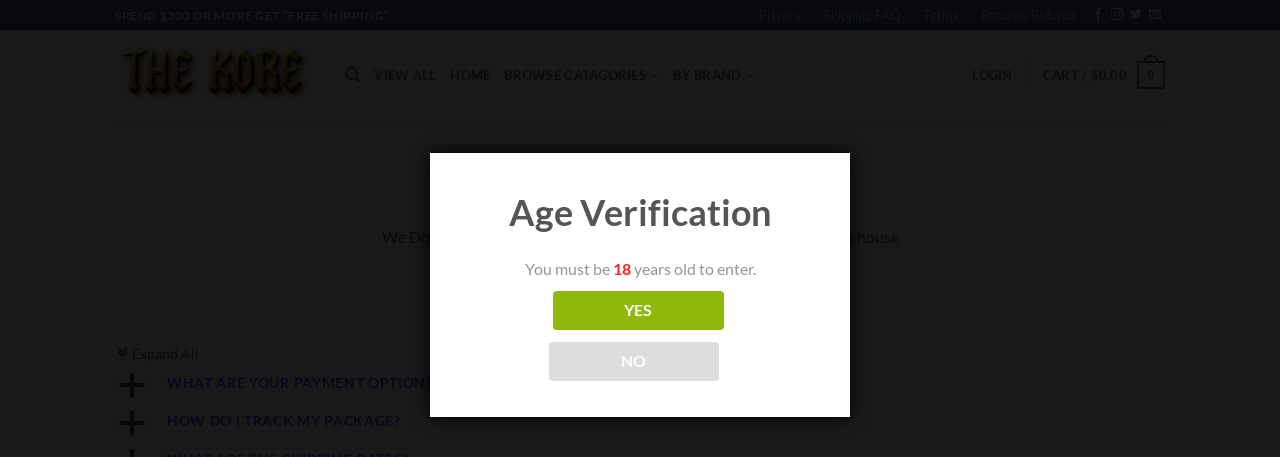

--- FILE ---
content_type: text/html; charset=UTF-8
request_url: https://thekore.ca/shipping-and-delivery-faq/
body_size: 28620
content:
<!DOCTYPE html>
<html lang="en-US" class="loading-site no-js">
<head>
	<meta charset="UTF-8" />
	<link rel="profile" href="http://gmpg.org/xfn/11" />
	<link rel="pingback" href="https://thekore.ca/xmlrpc.php" />

					<script>document.documentElement.className = document.documentElement.className + ' yes-js js_active js'</script>
			<script>(function(html){html.className = html.className.replace(/\bno-js\b/,'js')})(document.documentElement);</script>
<meta name='robots' content='index, follow, max-image-preview:large, max-snippet:-1, max-video-preview:-1' />
<meta name="viewport" content="width=device-width, initial-scale=1" /><script>window._wca = window._wca || [];</script>

	<!-- This site is optimized with the Yoast SEO Premium plugin v26.7 (Yoast SEO v26.7) - https://yoast.com/wordpress/plugins/seo/ -->
	<title>Shipping and Delivery FAQ - THE KORE</title>
	<meta name="description" content="All information on our Shipping and Delivery FAQ" />
	<link rel="canonical" href="https://thekore.ca/shipping-and-delivery-faq/" />
	<meta property="og:locale" content="en_US" />
	<meta property="og:type" content="article" />
	<meta property="og:title" content="Shipping and Delivery FAQ" />
	<meta property="og:description" content="All information on our Shipping and Delivery FAQ" />
	<meta property="og:url" content="https://thekore.ca/shipping-and-delivery-faq/" />
	<meta property="og:site_name" content="THE KORE" />
	<meta property="article:publisher" content="https://www.facebook.com/The-Kore-256167338162277/" />
	<meta property="article:modified_time" content="2022-07-11T01:17:10+00:00" />
	<meta name="twitter:card" content="summary_large_image" />
	<meta name="twitter:site" content="@THEKORE3" />
	<meta name="twitter:label1" content="Est. reading time" />
	<meta name="twitter:data1" content="1 minute" />
	<script type="application/ld+json" class="yoast-schema-graph">{"@context":"https://schema.org","@graph":[{"@type":"WebPage","@id":"https://thekore.ca/shipping-and-delivery-faq/","url":"https://thekore.ca/shipping-and-delivery-faq/","name":"Shipping and Delivery FAQ - THE KORE","isPartOf":{"@id":"https://thekore.ca/#website"},"datePublished":"2019-07-14T13:44:03+00:00","dateModified":"2022-07-11T01:17:10+00:00","description":"All information on our Shipping and Delivery FAQ","breadcrumb":{"@id":"https://thekore.ca/shipping-and-delivery-faq/#breadcrumb"},"inLanguage":"en-US","potentialAction":[{"@type":"ReadAction","target":["https://thekore.ca/shipping-and-delivery-faq/"]}]},{"@type":"BreadcrumbList","@id":"https://thekore.ca/shipping-and-delivery-faq/#breadcrumb","itemListElement":[{"@type":"ListItem","position":1,"name":"Home","item":"https://thekore.ca/"},{"@type":"ListItem","position":2,"name":"Shipping and Delivery FAQ"}]},{"@type":"WebSite","@id":"https://thekore.ca/#website","url":"https://thekore.ca/","name":"THE KORE","description":"For all your dabbing needs","potentialAction":[{"@type":"SearchAction","target":{"@type":"EntryPoint","urlTemplate":"https://thekore.ca/?s={search_term_string}"},"query-input":{"@type":"PropertyValueSpecification","valueRequired":true,"valueName":"search_term_string"}}],"inLanguage":"en-US"}]}</script>
	<!-- / Yoast SEO Premium plugin. -->


<link rel='dns-prefetch' href='//stats.wp.com' />
<link rel='dns-prefetch' href='//v0.wordpress.com' />
<link rel='preconnect' href='//c0.wp.com' />
<link rel='prefetch' href='https://thekore.ca/wp-content/themes/flatsome/assets/js/flatsome.js?ver=e2eddd6c228105dac048' />
<link rel='prefetch' href='https://thekore.ca/wp-content/themes/flatsome/assets/js/chunk.slider.js?ver=3.20.4' />
<link rel='prefetch' href='https://thekore.ca/wp-content/themes/flatsome/assets/js/chunk.popups.js?ver=3.20.4' />
<link rel='prefetch' href='https://thekore.ca/wp-content/themes/flatsome/assets/js/chunk.tooltips.js?ver=3.20.4' />
<link rel='prefetch' href='https://thekore.ca/wp-content/themes/flatsome/assets/js/woocommerce.js?ver=1c9be63d628ff7c3ff4c' />
<link rel="alternate" type="application/rss+xml" title="THE KORE &raquo; Feed" href="https://thekore.ca/feed/" />
<link rel="alternate" type="application/rss+xml" title="THE KORE &raquo; Comments Feed" href="https://thekore.ca/comments/feed/" />
<link rel="alternate" title="oEmbed (JSON)" type="application/json+oembed" href="https://thekore.ca/wp-json/oembed/1.0/embed?url=https%3A%2F%2Fthekore.ca%2Fshipping-and-delivery-faq%2F" />
<link rel="alternate" title="oEmbed (XML)" type="text/xml+oembed" href="https://thekore.ca/wp-json/oembed/1.0/embed?url=https%3A%2F%2Fthekore.ca%2Fshipping-and-delivery-faq%2F&#038;format=xml" />
<style id='wp-img-auto-sizes-contain-inline-css' type='text/css'>
img:is([sizes=auto i],[sizes^="auto," i]){contain-intrinsic-size:3000px 1500px}
/*# sourceURL=wp-img-auto-sizes-contain-inline-css */
</style>
<link rel='stylesheet' id='pw-gift-layout-style-css' href='https://thekore.ca/wp-content/plugins/woocommerce-advanced-gift/css/frontend/layout/layout.css' type='text/css' media='all' />
<link rel='stylesheet' id='pw-gift-slider-style-css' href='https://thekore.ca/wp-content/plugins/woocommerce-advanced-gift/css/frontend/slider/owl.carousel.css?ver=857523b2e456eccf3b4cebd5dd891c55' type='text/css' media='all' />
<link rel='stylesheet' id='pw-gift-grid-style-css' href='https://thekore.ca/wp-content/plugins/woocommerce-advanced-gift/css/frontend/grid/grid.css?ver=857523b2e456eccf3b4cebd5dd891c55' type='text/css' media='all' />
<link rel='stylesheet' id='flipclock-master-cssss-css' href='https://thekore.ca/wp-content/plugins/woocommerce-advanced-gift/css/frontend/countdown/jquery.countdown.css?ver=857523b2e456eccf3b4cebd5dd891c55' type='text/css' media='all' />
<link rel='stylesheet' id='pw-gift-lightbox-css-css' href='https://thekore.ca/wp-content/plugins/woocommerce-advanced-gift/css/frontend/lightbox/lightcase.css?ver=857523b2e456eccf3b4cebd5dd891c55' type='text/css' media='all' />
<link rel='stylesheet' id='flash_sale_shortcodes-css' href='https://thekore.ca/wp-content/plugins/woocommerce-advanced-gift/includes/shortcodes.css?ver=857523b2e456eccf3b4cebd5dd891c55' type='text/css' media='all' />
<style id='wp-emoji-styles-inline-css' type='text/css'>

	img.wp-smiley, img.emoji {
		display: inline !important;
		border: none !important;
		box-shadow: none !important;
		height: 1em !important;
		width: 1em !important;
		margin: 0 0.07em !important;
		vertical-align: -0.1em !important;
		background: none !important;
		padding: 0 !important;
	}
/*# sourceURL=wp-emoji-styles-inline-css */
</style>
<style id='wp-block-library-inline-css' type='text/css'>
:root{--wp-block-synced-color:#7a00df;--wp-block-synced-color--rgb:122,0,223;--wp-bound-block-color:var(--wp-block-synced-color);--wp-editor-canvas-background:#ddd;--wp-admin-theme-color:#007cba;--wp-admin-theme-color--rgb:0,124,186;--wp-admin-theme-color-darker-10:#006ba1;--wp-admin-theme-color-darker-10--rgb:0,107,160.5;--wp-admin-theme-color-darker-20:#005a87;--wp-admin-theme-color-darker-20--rgb:0,90,135;--wp-admin-border-width-focus:2px}@media (min-resolution:192dpi){:root{--wp-admin-border-width-focus:1.5px}}.wp-element-button{cursor:pointer}:root .has-very-light-gray-background-color{background-color:#eee}:root .has-very-dark-gray-background-color{background-color:#313131}:root .has-very-light-gray-color{color:#eee}:root .has-very-dark-gray-color{color:#313131}:root .has-vivid-green-cyan-to-vivid-cyan-blue-gradient-background{background:linear-gradient(135deg,#00d084,#0693e3)}:root .has-purple-crush-gradient-background{background:linear-gradient(135deg,#34e2e4,#4721fb 50%,#ab1dfe)}:root .has-hazy-dawn-gradient-background{background:linear-gradient(135deg,#faaca8,#dad0ec)}:root .has-subdued-olive-gradient-background{background:linear-gradient(135deg,#fafae1,#67a671)}:root .has-atomic-cream-gradient-background{background:linear-gradient(135deg,#fdd79a,#004a59)}:root .has-nightshade-gradient-background{background:linear-gradient(135deg,#330968,#31cdcf)}:root .has-midnight-gradient-background{background:linear-gradient(135deg,#020381,#2874fc)}:root{--wp--preset--font-size--normal:16px;--wp--preset--font-size--huge:42px}.has-regular-font-size{font-size:1em}.has-larger-font-size{font-size:2.625em}.has-normal-font-size{font-size:var(--wp--preset--font-size--normal)}.has-huge-font-size{font-size:var(--wp--preset--font-size--huge)}.has-text-align-center{text-align:center}.has-text-align-left{text-align:left}.has-text-align-right{text-align:right}.has-fit-text{white-space:nowrap!important}#end-resizable-editor-section{display:none}.aligncenter{clear:both}.items-justified-left{justify-content:flex-start}.items-justified-center{justify-content:center}.items-justified-right{justify-content:flex-end}.items-justified-space-between{justify-content:space-between}.screen-reader-text{border:0;clip-path:inset(50%);height:1px;margin:-1px;overflow:hidden;padding:0;position:absolute;width:1px;word-wrap:normal!important}.screen-reader-text:focus{background-color:#ddd;clip-path:none;color:#444;display:block;font-size:1em;height:auto;left:5px;line-height:normal;padding:15px 23px 14px;text-decoration:none;top:5px;width:auto;z-index:100000}html :where(.has-border-color){border-style:solid}html :where([style*=border-top-color]){border-top-style:solid}html :where([style*=border-right-color]){border-right-style:solid}html :where([style*=border-bottom-color]){border-bottom-style:solid}html :where([style*=border-left-color]){border-left-style:solid}html :where([style*=border-width]){border-style:solid}html :where([style*=border-top-width]){border-top-style:solid}html :where([style*=border-right-width]){border-right-style:solid}html :where([style*=border-bottom-width]){border-bottom-style:solid}html :where([style*=border-left-width]){border-left-style:solid}html :where(img[class*=wp-image-]){height:auto;max-width:100%}:where(figure){margin:0 0 1em}html :where(.is-position-sticky){--wp-admin--admin-bar--position-offset:var(--wp-admin--admin-bar--height,0px)}@media screen and (max-width:600px){html :where(.is-position-sticky){--wp-admin--admin-bar--position-offset:0px}}

/*# sourceURL=wp-block-library-inline-css */
</style><style id='wp-block-paragraph-inline-css' type='text/css'>
.is-small-text{font-size:.875em}.is-regular-text{font-size:1em}.is-large-text{font-size:2.25em}.is-larger-text{font-size:3em}.has-drop-cap:not(:focus):first-letter{float:left;font-size:8.4em;font-style:normal;font-weight:100;line-height:.68;margin:.05em .1em 0 0;text-transform:uppercase}body.rtl .has-drop-cap:not(:focus):first-letter{float:none;margin-left:.1em}p.has-drop-cap.has-background{overflow:hidden}:root :where(p.has-background){padding:1.25em 2.375em}:where(p.has-text-color:not(.has-link-color)) a{color:inherit}p.has-text-align-left[style*="writing-mode:vertical-lr"],p.has-text-align-right[style*="writing-mode:vertical-rl"]{rotate:180deg}
/*# sourceURL=https://c0.wp.com/c/6.9/wp-includes/blocks/paragraph/style.min.css */
</style>
<link rel='stylesheet' id='wc-blocks-style-css' href='https://c0.wp.com/p/woocommerce/10.4.3/assets/client/blocks/wc-blocks.css' type='text/css' media='all' />
<style id='global-styles-inline-css' type='text/css'>
:root{--wp--preset--aspect-ratio--square: 1;--wp--preset--aspect-ratio--4-3: 4/3;--wp--preset--aspect-ratio--3-4: 3/4;--wp--preset--aspect-ratio--3-2: 3/2;--wp--preset--aspect-ratio--2-3: 2/3;--wp--preset--aspect-ratio--16-9: 16/9;--wp--preset--aspect-ratio--9-16: 9/16;--wp--preset--color--black: #000000;--wp--preset--color--cyan-bluish-gray: #abb8c3;--wp--preset--color--white: #ffffff;--wp--preset--color--pale-pink: #f78da7;--wp--preset--color--vivid-red: #cf2e2e;--wp--preset--color--luminous-vivid-orange: #ff6900;--wp--preset--color--luminous-vivid-amber: #fcb900;--wp--preset--color--light-green-cyan: #7bdcb5;--wp--preset--color--vivid-green-cyan: #00d084;--wp--preset--color--pale-cyan-blue: #8ed1fc;--wp--preset--color--vivid-cyan-blue: #0693e3;--wp--preset--color--vivid-purple: #9b51e0;--wp--preset--color--primary: #446084;--wp--preset--color--secondary: #C05530;--wp--preset--color--success: #627D47;--wp--preset--color--alert: #b20000;--wp--preset--gradient--vivid-cyan-blue-to-vivid-purple: linear-gradient(135deg,rgb(6,147,227) 0%,rgb(155,81,224) 100%);--wp--preset--gradient--light-green-cyan-to-vivid-green-cyan: linear-gradient(135deg,rgb(122,220,180) 0%,rgb(0,208,130) 100%);--wp--preset--gradient--luminous-vivid-amber-to-luminous-vivid-orange: linear-gradient(135deg,rgb(252,185,0) 0%,rgb(255,105,0) 100%);--wp--preset--gradient--luminous-vivid-orange-to-vivid-red: linear-gradient(135deg,rgb(255,105,0) 0%,rgb(207,46,46) 100%);--wp--preset--gradient--very-light-gray-to-cyan-bluish-gray: linear-gradient(135deg,rgb(238,238,238) 0%,rgb(169,184,195) 100%);--wp--preset--gradient--cool-to-warm-spectrum: linear-gradient(135deg,rgb(74,234,220) 0%,rgb(151,120,209) 20%,rgb(207,42,186) 40%,rgb(238,44,130) 60%,rgb(251,105,98) 80%,rgb(254,248,76) 100%);--wp--preset--gradient--blush-light-purple: linear-gradient(135deg,rgb(255,206,236) 0%,rgb(152,150,240) 100%);--wp--preset--gradient--blush-bordeaux: linear-gradient(135deg,rgb(254,205,165) 0%,rgb(254,45,45) 50%,rgb(107,0,62) 100%);--wp--preset--gradient--luminous-dusk: linear-gradient(135deg,rgb(255,203,112) 0%,rgb(199,81,192) 50%,rgb(65,88,208) 100%);--wp--preset--gradient--pale-ocean: linear-gradient(135deg,rgb(255,245,203) 0%,rgb(182,227,212) 50%,rgb(51,167,181) 100%);--wp--preset--gradient--electric-grass: linear-gradient(135deg,rgb(202,248,128) 0%,rgb(113,206,126) 100%);--wp--preset--gradient--midnight: linear-gradient(135deg,rgb(2,3,129) 0%,rgb(40,116,252) 100%);--wp--preset--font-size--small: 13px;--wp--preset--font-size--medium: 20px;--wp--preset--font-size--large: 36px;--wp--preset--font-size--x-large: 42px;--wp--preset--spacing--20: 0.44rem;--wp--preset--spacing--30: 0.67rem;--wp--preset--spacing--40: 1rem;--wp--preset--spacing--50: 1.5rem;--wp--preset--spacing--60: 2.25rem;--wp--preset--spacing--70: 3.38rem;--wp--preset--spacing--80: 5.06rem;--wp--preset--shadow--natural: 6px 6px 9px rgba(0, 0, 0, 0.2);--wp--preset--shadow--deep: 12px 12px 50px rgba(0, 0, 0, 0.4);--wp--preset--shadow--sharp: 6px 6px 0px rgba(0, 0, 0, 0.2);--wp--preset--shadow--outlined: 6px 6px 0px -3px rgb(255, 255, 255), 6px 6px rgb(0, 0, 0);--wp--preset--shadow--crisp: 6px 6px 0px rgb(0, 0, 0);}:where(body) { margin: 0; }.wp-site-blocks > .alignleft { float: left; margin-right: 2em; }.wp-site-blocks > .alignright { float: right; margin-left: 2em; }.wp-site-blocks > .aligncenter { justify-content: center; margin-left: auto; margin-right: auto; }:where(.is-layout-flex){gap: 0.5em;}:where(.is-layout-grid){gap: 0.5em;}.is-layout-flow > .alignleft{float: left;margin-inline-start: 0;margin-inline-end: 2em;}.is-layout-flow > .alignright{float: right;margin-inline-start: 2em;margin-inline-end: 0;}.is-layout-flow > .aligncenter{margin-left: auto !important;margin-right: auto !important;}.is-layout-constrained > .alignleft{float: left;margin-inline-start: 0;margin-inline-end: 2em;}.is-layout-constrained > .alignright{float: right;margin-inline-start: 2em;margin-inline-end: 0;}.is-layout-constrained > .aligncenter{margin-left: auto !important;margin-right: auto !important;}.is-layout-constrained > :where(:not(.alignleft):not(.alignright):not(.alignfull)){margin-left: auto !important;margin-right: auto !important;}body .is-layout-flex{display: flex;}.is-layout-flex{flex-wrap: wrap;align-items: center;}.is-layout-flex > :is(*, div){margin: 0;}body .is-layout-grid{display: grid;}.is-layout-grid > :is(*, div){margin: 0;}body{padding-top: 0px;padding-right: 0px;padding-bottom: 0px;padding-left: 0px;}a:where(:not(.wp-element-button)){text-decoration: none;}:root :where(.wp-element-button, .wp-block-button__link){background-color: #32373c;border-width: 0;color: #fff;font-family: inherit;font-size: inherit;font-style: inherit;font-weight: inherit;letter-spacing: inherit;line-height: inherit;padding-top: calc(0.667em + 2px);padding-right: calc(1.333em + 2px);padding-bottom: calc(0.667em + 2px);padding-left: calc(1.333em + 2px);text-decoration: none;text-transform: inherit;}.has-black-color{color: var(--wp--preset--color--black) !important;}.has-cyan-bluish-gray-color{color: var(--wp--preset--color--cyan-bluish-gray) !important;}.has-white-color{color: var(--wp--preset--color--white) !important;}.has-pale-pink-color{color: var(--wp--preset--color--pale-pink) !important;}.has-vivid-red-color{color: var(--wp--preset--color--vivid-red) !important;}.has-luminous-vivid-orange-color{color: var(--wp--preset--color--luminous-vivid-orange) !important;}.has-luminous-vivid-amber-color{color: var(--wp--preset--color--luminous-vivid-amber) !important;}.has-light-green-cyan-color{color: var(--wp--preset--color--light-green-cyan) !important;}.has-vivid-green-cyan-color{color: var(--wp--preset--color--vivid-green-cyan) !important;}.has-pale-cyan-blue-color{color: var(--wp--preset--color--pale-cyan-blue) !important;}.has-vivid-cyan-blue-color{color: var(--wp--preset--color--vivid-cyan-blue) !important;}.has-vivid-purple-color{color: var(--wp--preset--color--vivid-purple) !important;}.has-primary-color{color: var(--wp--preset--color--primary) !important;}.has-secondary-color{color: var(--wp--preset--color--secondary) !important;}.has-success-color{color: var(--wp--preset--color--success) !important;}.has-alert-color{color: var(--wp--preset--color--alert) !important;}.has-black-background-color{background-color: var(--wp--preset--color--black) !important;}.has-cyan-bluish-gray-background-color{background-color: var(--wp--preset--color--cyan-bluish-gray) !important;}.has-white-background-color{background-color: var(--wp--preset--color--white) !important;}.has-pale-pink-background-color{background-color: var(--wp--preset--color--pale-pink) !important;}.has-vivid-red-background-color{background-color: var(--wp--preset--color--vivid-red) !important;}.has-luminous-vivid-orange-background-color{background-color: var(--wp--preset--color--luminous-vivid-orange) !important;}.has-luminous-vivid-amber-background-color{background-color: var(--wp--preset--color--luminous-vivid-amber) !important;}.has-light-green-cyan-background-color{background-color: var(--wp--preset--color--light-green-cyan) !important;}.has-vivid-green-cyan-background-color{background-color: var(--wp--preset--color--vivid-green-cyan) !important;}.has-pale-cyan-blue-background-color{background-color: var(--wp--preset--color--pale-cyan-blue) !important;}.has-vivid-cyan-blue-background-color{background-color: var(--wp--preset--color--vivid-cyan-blue) !important;}.has-vivid-purple-background-color{background-color: var(--wp--preset--color--vivid-purple) !important;}.has-primary-background-color{background-color: var(--wp--preset--color--primary) !important;}.has-secondary-background-color{background-color: var(--wp--preset--color--secondary) !important;}.has-success-background-color{background-color: var(--wp--preset--color--success) !important;}.has-alert-background-color{background-color: var(--wp--preset--color--alert) !important;}.has-black-border-color{border-color: var(--wp--preset--color--black) !important;}.has-cyan-bluish-gray-border-color{border-color: var(--wp--preset--color--cyan-bluish-gray) !important;}.has-white-border-color{border-color: var(--wp--preset--color--white) !important;}.has-pale-pink-border-color{border-color: var(--wp--preset--color--pale-pink) !important;}.has-vivid-red-border-color{border-color: var(--wp--preset--color--vivid-red) !important;}.has-luminous-vivid-orange-border-color{border-color: var(--wp--preset--color--luminous-vivid-orange) !important;}.has-luminous-vivid-amber-border-color{border-color: var(--wp--preset--color--luminous-vivid-amber) !important;}.has-light-green-cyan-border-color{border-color: var(--wp--preset--color--light-green-cyan) !important;}.has-vivid-green-cyan-border-color{border-color: var(--wp--preset--color--vivid-green-cyan) !important;}.has-pale-cyan-blue-border-color{border-color: var(--wp--preset--color--pale-cyan-blue) !important;}.has-vivid-cyan-blue-border-color{border-color: var(--wp--preset--color--vivid-cyan-blue) !important;}.has-vivid-purple-border-color{border-color: var(--wp--preset--color--vivid-purple) !important;}.has-primary-border-color{border-color: var(--wp--preset--color--primary) !important;}.has-secondary-border-color{border-color: var(--wp--preset--color--secondary) !important;}.has-success-border-color{border-color: var(--wp--preset--color--success) !important;}.has-alert-border-color{border-color: var(--wp--preset--color--alert) !important;}.has-vivid-cyan-blue-to-vivid-purple-gradient-background{background: var(--wp--preset--gradient--vivid-cyan-blue-to-vivid-purple) !important;}.has-light-green-cyan-to-vivid-green-cyan-gradient-background{background: var(--wp--preset--gradient--light-green-cyan-to-vivid-green-cyan) !important;}.has-luminous-vivid-amber-to-luminous-vivid-orange-gradient-background{background: var(--wp--preset--gradient--luminous-vivid-amber-to-luminous-vivid-orange) !important;}.has-luminous-vivid-orange-to-vivid-red-gradient-background{background: var(--wp--preset--gradient--luminous-vivid-orange-to-vivid-red) !important;}.has-very-light-gray-to-cyan-bluish-gray-gradient-background{background: var(--wp--preset--gradient--very-light-gray-to-cyan-bluish-gray) !important;}.has-cool-to-warm-spectrum-gradient-background{background: var(--wp--preset--gradient--cool-to-warm-spectrum) !important;}.has-blush-light-purple-gradient-background{background: var(--wp--preset--gradient--blush-light-purple) !important;}.has-blush-bordeaux-gradient-background{background: var(--wp--preset--gradient--blush-bordeaux) !important;}.has-luminous-dusk-gradient-background{background: var(--wp--preset--gradient--luminous-dusk) !important;}.has-pale-ocean-gradient-background{background: var(--wp--preset--gradient--pale-ocean) !important;}.has-electric-grass-gradient-background{background: var(--wp--preset--gradient--electric-grass) !important;}.has-midnight-gradient-background{background: var(--wp--preset--gradient--midnight) !important;}.has-small-font-size{font-size: var(--wp--preset--font-size--small) !important;}.has-medium-font-size{font-size: var(--wp--preset--font-size--medium) !important;}.has-large-font-size{font-size: var(--wp--preset--font-size--large) !important;}.has-x-large-font-size{font-size: var(--wp--preset--font-size--x-large) !important;}
/*# sourceURL=global-styles-inline-css */
</style>

<link rel='stylesheet' id='contact-form-7-css' href='https://thekore.ca/wp-content/plugins/contact-form-7/includes/css/styles.css?ver=6.1.4' type='text/css' media='all' />
<style id='contact-form-7-inline-css' type='text/css'>
.wpcf7 .wpcf7-recaptcha iframe {margin-bottom: 0;}.wpcf7 .wpcf7-recaptcha[data-align="center"] > div {margin: 0 auto;}.wpcf7 .wpcf7-recaptcha[data-align="right"] > div {margin: 0 0 0 auto;}
/*# sourceURL=contact-form-7-inline-css */
</style>
<link rel='stylesheet' id='dispensary-age-verification-css' href='https://thekore.ca/wp-content/plugins/dispensary-age-verification/public/css/dispensary-age-verification-public.min.css?ver=3.0.1' type='text/css' media='all' />
<style id='woocommerce-inline-inline-css' type='text/css'>
.woocommerce form .form-row .required { visibility: visible; }
/*# sourceURL=woocommerce-inline-inline-css */
</style>
<link rel='stylesheet' id='flatsome-woocommerce-wishlist-css' href='https://thekore.ca/wp-content/themes/flatsome/inc/integrations/wc-yith-wishlist/wishlist.css?ver=3.20.4' type='text/css' media='all' />
<style id='jetpack_facebook_likebox-inline-css' type='text/css'>
.widget_facebook_likebox {
	overflow: hidden;
}

/*# sourceURL=https://thekore.ca/wp-content/plugins/jetpack/modules/widgets/facebook-likebox/style.css */
</style>
<link rel='stylesheet' id='flatsome-main-css' href='https://thekore.ca/wp-content/themes/flatsome/assets/css/flatsome.css?ver=3.20.4' type='text/css' media='all' />
<style id='flatsome-main-inline-css' type='text/css'>
@font-face {
				font-family: "fl-icons";
				font-display: block;
				src: url(https://thekore.ca/wp-content/themes/flatsome/assets/css/icons/fl-icons.eot?v=3.20.4);
				src:
					url(https://thekore.ca/wp-content/themes/flatsome/assets/css/icons/fl-icons.eot#iefix?v=3.20.4) format("embedded-opentype"),
					url(https://thekore.ca/wp-content/themes/flatsome/assets/css/icons/fl-icons.woff2?v=3.20.4) format("woff2"),
					url(https://thekore.ca/wp-content/themes/flatsome/assets/css/icons/fl-icons.ttf?v=3.20.4) format("truetype"),
					url(https://thekore.ca/wp-content/themes/flatsome/assets/css/icons/fl-icons.woff?v=3.20.4) format("woff"),
					url(https://thekore.ca/wp-content/themes/flatsome/assets/css/icons/fl-icons.svg?v=3.20.4#fl-icons) format("svg");
			}
/*# sourceURL=flatsome-main-inline-css */
</style>
<link rel='stylesheet' id='flatsome-shop-css' href='https://thekore.ca/wp-content/themes/flatsome/assets/css/flatsome-shop.css?ver=3.20.4' type='text/css' media='all' />
<link rel='stylesheet' id='flatsome-style-css' href='https://thekore.ca/wp-content/themes/flatsome-child/style.css?ver=3.0' type='text/css' media='all' />
<script type="text/javascript" src="https://c0.wp.com/c/6.9/wp-includes/js/jquery/jquery.min.js" id="jquery-core-js"></script>
<script type="text/javascript" src="https://c0.wp.com/c/6.9/wp-includes/js/jquery/jquery-migrate.min.js" id="jquery-migrate-js"></script>
<script type="text/javascript" src="https://thekore.ca/wp-content/plugins/woocommerce-advanced-gift/js/frontend/countdown/jquery.countdown.min.js?ver=857523b2e456eccf3b4cebd5dd891c55" id="flipclocksdsd-master-jsaaaa-js"></script>
<script type="text/javascript" src="https://thekore.ca/wp-content/plugins/woocommerce-advanced-gift/js/frontend/slider/owl.carousel.js?ver=857523b2e456eccf3b4cebd5dd891c55" id="pw-gift-slider-jquery-js"></script>
<script type="text/javascript" src="https://thekore.ca/wp-content/plugins/woocommerce-advanced-gift/js/frontend/lightbox/lightcase.js?ver=857523b2e456eccf3b4cebd5dd891c55" id="pw-gift-slightbx-jquery-js"></script>
<script type="text/javascript" src="https://thekore.ca/wp-content/plugins/woocommerce-advanced-gift/includes/shortcodes.js?ver=857523b2e456eccf3b4cebd5dd891c55" id="flash_sale_shortcodes_js-js"></script>
<script type="text/javascript" src="https://thekore.ca/wp-content/plugins/dispensary-age-verification/public/js/js.cookie.js?ver=3.0.1" id="age-verification-cookie-js"></script>
<script type="text/javascript" id="dispensary-age-verification-js-extra">
/* <![CDATA[ */
var object_name = {"bgImage":"","minAge":"18","imgLogo":"","logoWidth":"","logoHeight":"","title":"Age Verification","copy":"You must be [age] years old to enter.","btnYes":"YES","btnNo":"NO","successTitle":"Success!","successText":"You are now being redirected back to the site ...","successMessage":"","failTitle":"Sorry!","failText":"You are not old enough to view the site ...","messageTime":"","redirectOnFail":"","beforeContent":"","afterContent":""};
//# sourceURL=dispensary-age-verification-js-extra
/* ]]> */
</script>
<script type="text/javascript" src="https://thekore.ca/wp-content/plugins/dispensary-age-verification/public/js/dispensary-age-verification-public.js?ver=3.0.1" id="dispensary-age-verification-js"></script>
<script type="text/javascript" src="https://c0.wp.com/p/woocommerce/10.4.3/assets/js/jquery-blockui/jquery.blockUI.min.js" id="wc-jquery-blockui-js" data-wp-strategy="defer"></script>
<script type="text/javascript" src="https://c0.wp.com/p/woocommerce/10.4.3/assets/js/js-cookie/js.cookie.min.js" id="wc-js-cookie-js" data-wp-strategy="defer"></script>
<script type="text/javascript" src="https://stats.wp.com/s-202603.js" id="woocommerce-analytics-js" defer="defer" data-wp-strategy="defer"></script>
<link rel="https://api.w.org/" href="https://thekore.ca/wp-json/" /><link rel="alternate" title="JSON" type="application/json" href="https://thekore.ca/wp-json/wp/v2/pages/3079" /><link rel="EditURI" type="application/rsd+xml" title="RSD" href="https://thekore.ca/xmlrpc.php?rsd" />

<link rel='shortlink' href='https://wp.me/P9R6Ju-NF' />
<script>  var el_i13_login_captcha=null; var el_i13_register_captcha=null; </script>    
    <script type="text/javascript">
        var ajaxurl = 'https://thekore.ca/wp-admin/admin-ajax.php';
    </script>
<script type='text/javascript'>
				jQuery(document).ready(function() {
					jQuery( document.body ).on( 'updated_cart_totals', function(){
						if(jQuery('html').find('.owl-carousel').length){
							jQuery('.owl-carousel').owlCarousel('destroy'); 
							jQuery('.owl-carousel').owlCarousel({
								  margin : 10 , 
								  loop:true,
								  dots:false,
								  nav:true,
								  slideBy: 0,
								  autoplay:true,
								  autoplayTimeout : 4000,
								  rtl: false,
								  responsive:{
									0:{
										items:1
									},
									600:{
										items:2
									},
									1000:{
										items:0
									}
								},
								autoplayHoverPause: true,
								navText: [ '>', '<' ]
							});
						}
					});	
                })
        </script><script type="text/javascript">
(function(url){
	if(/(?:Chrome\/26\.0\.1410\.63 Safari\/537\.31|WordfenceTestMonBot)/.test(navigator.userAgent)){ return; }
	var addEvent = function(evt, handler) {
		if (window.addEventListener) {
			document.addEventListener(evt, handler, false);
		} else if (window.attachEvent) {
			document.attachEvent('on' + evt, handler);
		}
	};
	var removeEvent = function(evt, handler) {
		if (window.removeEventListener) {
			document.removeEventListener(evt, handler, false);
		} else if (window.detachEvent) {
			document.detachEvent('on' + evt, handler);
		}
	};
	var evts = 'contextmenu dblclick drag dragend dragenter dragleave dragover dragstart drop keydown keypress keyup mousedown mousemove mouseout mouseover mouseup mousewheel scroll'.split(' ');
	var logHuman = function() {
		if (window.wfLogHumanRan) { return; }
		window.wfLogHumanRan = true;
		var wfscr = document.createElement('script');
		wfscr.type = 'text/javascript';
		wfscr.async = true;
		wfscr.src = url + '&r=' + Math.random();
		(document.getElementsByTagName('head')[0]||document.getElementsByTagName('body')[0]).appendChild(wfscr);
		for (var i = 0; i < evts.length; i++) {
			removeEvent(evts[i], logHuman);
		}
	};
	for (var i = 0; i < evts.length; i++) {
		addEvent(evts[i], logHuman);
	}
})('//thekore.ca/?wordfence_lh=1&hid=D8ACD9D12733AE740DC0691AB00D5B35');
</script>	<style>img#wpstats{display:none}</style>
			<noscript><style>.woocommerce-product-gallery{ opacity: 1 !important; }</style></noscript>
	<link rel="icon" href="https://thekore.ca/wp-content/uploads/2019/04/favicon-good-one-32x32.png" sizes="32x32" />
<link rel="icon" href="https://thekore.ca/wp-content/uploads/2019/04/favicon-good-one-32x32.png" sizes="192x192" />
<link rel="apple-touch-icon" href="https://thekore.ca/wp-content/uploads/2019/04/favicon-good-one-32x32.png" />
<meta name="msapplication-TileImage" content="https://thekore.ca/wp-content/uploads/2019/04/favicon-good-one-32x32.png" />
				<script type="text/javascript">
					maxmind_user_id = "594728";
					(function() {
						var loadDeviceJs = function() {
						var element = document.createElement('script');
						element.src = 'https://device.maxmind.com/js/device.js';
						document.body.appendChild(element);
					};
					if (window.addEventListener) {
						window.addEventListener('load', loadDeviceJs, false);
					} else if (window.attachEvent) {
						window.attachEvent('onload', loadDeviceJs);
					}
				  })();
				</script>
				<style id="custom-css" type="text/css">:root {--primary-color: #446084;--fs-color-primary: #446084;--fs-color-secondary: #C05530;--fs-color-success: #627D47;--fs-color-alert: #b20000;--fs-color-base: #4a4a4a;--fs-experimental-link-color: #334862;--fs-experimental-link-color-hover: #111;}.tooltipster-base {--tooltip-color: #fff;--tooltip-bg-color: #000;}.off-canvas-right .mfp-content, .off-canvas-left .mfp-content {--drawer-width: 300px;}.off-canvas .mfp-content.off-canvas-cart {--drawer-width: 360px;}.header-main{height: 90px}#logo img{max-height: 90px}#logo{width:200px;}.header-top{min-height: 30px}.transparent .header-main{height: 90px}.transparent #logo img{max-height: 90px}.has-transparent + .page-title:first-of-type,.has-transparent + #main > .page-title,.has-transparent + #main > div > .page-title,.has-transparent + #main .page-header-wrapper:first-of-type .page-title{padding-top: 120px;}.header.show-on-scroll,.stuck .header-main{height:70px!important}.stuck #logo img{max-height: 70px!important}.header-bottom {background-color: #f1f1f1}@media (max-width: 549px) {.header-main{height: 70px}#logo img{max-height: 70px}}body{font-family: Lato, sans-serif;}body {font-weight: 400;font-style: normal;}.nav > li > a {font-family: Lato, sans-serif;}.mobile-sidebar-levels-2 .nav > li > ul > li > a {font-family: Lato, sans-serif;}.nav > li > a,.mobile-sidebar-levels-2 .nav > li > ul > li > a {font-weight: 700;font-style: normal;}h1,h2,h3,h4,h5,h6,.heading-font, .off-canvas-center .nav-sidebar.nav-vertical > li > a{font-family: Lato, sans-serif;}h1,h2,h3,h4,h5,h6,.heading-font,.banner h1,.banner h2 {font-weight: 700;font-style: normal;}.alt-font{font-family: "Dancing Script", sans-serif;}.alt-font {font-weight: 400!important;font-style: normal!important;}@media screen and (min-width: 550px){.products .box-vertical .box-image{min-width: 247px!important;width: 247px!important;}}.nav-vertical-fly-out > li + li {border-top-width: 1px; border-top-style: solid;}.label-new.menu-item > a:after{content:"New";}.label-hot.menu-item > a:after{content:"Hot";}.label-sale.menu-item > a:after{content:"Sale";}.label-popular.menu-item > a:after{content:"Popular";}</style><style id="kirki-inline-styles">/* latin-ext */
@font-face {
  font-family: 'Lato';
  font-style: normal;
  font-weight: 400;
  font-display: swap;
  src: url(https://thekore.ca/wp-content/fonts/lato/S6uyw4BMUTPHjxAwXjeu.woff2) format('woff2');
  unicode-range: U+0100-02BA, U+02BD-02C5, U+02C7-02CC, U+02CE-02D7, U+02DD-02FF, U+0304, U+0308, U+0329, U+1D00-1DBF, U+1E00-1E9F, U+1EF2-1EFF, U+2020, U+20A0-20AB, U+20AD-20C0, U+2113, U+2C60-2C7F, U+A720-A7FF;
}
/* latin */
@font-face {
  font-family: 'Lato';
  font-style: normal;
  font-weight: 400;
  font-display: swap;
  src: url(https://thekore.ca/wp-content/fonts/lato/S6uyw4BMUTPHjx4wXg.woff2) format('woff2');
  unicode-range: U+0000-00FF, U+0131, U+0152-0153, U+02BB-02BC, U+02C6, U+02DA, U+02DC, U+0304, U+0308, U+0329, U+2000-206F, U+20AC, U+2122, U+2191, U+2193, U+2212, U+2215, U+FEFF, U+FFFD;
}
/* latin-ext */
@font-face {
  font-family: 'Lato';
  font-style: normal;
  font-weight: 700;
  font-display: swap;
  src: url(https://thekore.ca/wp-content/fonts/lato/S6u9w4BMUTPHh6UVSwaPGR_p.woff2) format('woff2');
  unicode-range: U+0100-02BA, U+02BD-02C5, U+02C7-02CC, U+02CE-02D7, U+02DD-02FF, U+0304, U+0308, U+0329, U+1D00-1DBF, U+1E00-1E9F, U+1EF2-1EFF, U+2020, U+20A0-20AB, U+20AD-20C0, U+2113, U+2C60-2C7F, U+A720-A7FF;
}
/* latin */
@font-face {
  font-family: 'Lato';
  font-style: normal;
  font-weight: 700;
  font-display: swap;
  src: url(https://thekore.ca/wp-content/fonts/lato/S6u9w4BMUTPHh6UVSwiPGQ.woff2) format('woff2');
  unicode-range: U+0000-00FF, U+0131, U+0152-0153, U+02BB-02BC, U+02C6, U+02DA, U+02DC, U+0304, U+0308, U+0329, U+2000-206F, U+20AC, U+2122, U+2191, U+2193, U+2212, U+2215, U+FEFF, U+FFFD;
}/* vietnamese */
@font-face {
  font-family: 'Dancing Script';
  font-style: normal;
  font-weight: 400;
  font-display: swap;
  src: url(https://thekore.ca/wp-content/fonts/dancing-script/If2cXTr6YS-zF4S-kcSWSVi_sxjsohD9F50Ruu7BMSo3Rep8ltA.woff2) format('woff2');
  unicode-range: U+0102-0103, U+0110-0111, U+0128-0129, U+0168-0169, U+01A0-01A1, U+01AF-01B0, U+0300-0301, U+0303-0304, U+0308-0309, U+0323, U+0329, U+1EA0-1EF9, U+20AB;
}
/* latin-ext */
@font-face {
  font-family: 'Dancing Script';
  font-style: normal;
  font-weight: 400;
  font-display: swap;
  src: url(https://thekore.ca/wp-content/fonts/dancing-script/If2cXTr6YS-zF4S-kcSWSVi_sxjsohD9F50Ruu7BMSo3ROp8ltA.woff2) format('woff2');
  unicode-range: U+0100-02BA, U+02BD-02C5, U+02C7-02CC, U+02CE-02D7, U+02DD-02FF, U+0304, U+0308, U+0329, U+1D00-1DBF, U+1E00-1E9F, U+1EF2-1EFF, U+2020, U+20A0-20AB, U+20AD-20C0, U+2113, U+2C60-2C7F, U+A720-A7FF;
}
/* latin */
@font-face {
  font-family: 'Dancing Script';
  font-style: normal;
  font-weight: 400;
  font-display: swap;
  src: url(https://thekore.ca/wp-content/fonts/dancing-script/If2cXTr6YS-zF4S-kcSWSVi_sxjsohD9F50Ruu7BMSo3Sup8.woff2) format('woff2');
  unicode-range: U+0000-00FF, U+0131, U+0152-0153, U+02BB-02BC, U+02C6, U+02DA, U+02DC, U+0304, U+0308, U+0329, U+2000-206F, U+20AC, U+2122, U+2191, U+2193, U+2212, U+2215, U+FEFF, U+FFFD;
}</style><link rel='stylesheet' id='ewd-ufaq-rrssb-css' href='https://thekore.ca/wp-content/plugins/ultimate-faqs/assets/css/rrssb-min.css?ver=2.4.5' type='text/css' media='all' />
<link rel='stylesheet' id='ewd-ufaq-jquery-ui-css' href='https://thekore.ca/wp-content/plugins/ultimate-faqs/assets/css/jquery-ui.min.css?ver=2.4.5' type='text/css' media='all' />
<link rel='stylesheet' id='ewd-ufaq-css-css' href='https://thekore.ca/wp-content/plugins/ultimate-faqs/assets/css/ewd-ufaq.css?ver=2.4.5' type='text/css' media='all' />
</head>

<body class="wp-singular page-template-default page page-id-3079 wp-theme-flatsome wp-child-theme-flatsome-child theme-flatsome woocommerce-no-js lightbox nav-dropdown-has-arrow nav-dropdown-has-shadow nav-dropdown-has-border">


<a class="skip-link screen-reader-text" href="#main">Skip to content</a>

<div id="wrapper">

	
	<header id="header" class="header has-sticky sticky-jump">
		<div class="header-wrapper">
			<div id="top-bar" class="header-top hide-for-sticky nav-dark">
    <div class="flex-row container">
      <div class="flex-col hide-for-medium flex-left">
          <ul class="nav nav-left medium-nav-center nav-small  nav-divided">
              <li class="html custom html_topbar_left"><strong class="uppercase">SPEND $300 OR MORE GET “FREE SHIPPING”</strong></li>          </ul>
      </div>

      <div class="flex-col hide-for-medium flex-center">
          <ul class="nav nav-center nav-small  nav-divided">
                        </ul>
      </div>

      <div class="flex-col hide-for-medium flex-right">
         <ul class="nav top-bar-nav nav-right nav-small  nav-divided">
              <li id="menu-item-567" class="menu-item menu-item-type-post_type menu-item-object-page menu-item-567 menu-item-design-default"><a href="https://thekore.ca/our-stores/" class="nav-top-link">Privacy</a></li>
<li id="menu-item-1061" class="menu-item menu-item-type-custom menu-item-object-custom menu-item-1061 menu-item-design-default"><a href="https://wp.me/P9R6Ju-NF" class="nav-top-link">Shipping FAQ</a></li>
<li id="menu-item-1063" class="menu-item menu-item-type-post_type menu-item-object-blocks menu-item-1063 menu-item-design-default"><a href="https://thekore.ca/blocks/terms/" class="nav-top-link">Terms</a></li>
<li id="menu-item-3525" class="menu-item menu-item-type-post_type menu-item-object-page menu-item-3525 menu-item-design-default"><a href="https://thekore.ca/returns-refunds-policy/" class="nav-top-link">Returns/Refunds</a></li>
<li class="html header-social-icons ml-0">
	<div class="social-icons follow-icons" ><a href="http://url" target="_blank" data-label="Facebook" class="icon plain tooltip facebook" title="Follow on Facebook" aria-label="Follow on Facebook" rel="noopener nofollow"><i class="icon-facebook" aria-hidden="true"></i></a><a href="http://url" target="_blank" data-label="Instagram" class="icon plain tooltip instagram" title="Follow on Instagram" aria-label="Follow on Instagram" rel="noopener nofollow"><i class="icon-instagram" aria-hidden="true"></i></a><a href="http://url" data-label="Twitter" target="_blank" class="icon plain tooltip twitter" title="Follow on Twitter" aria-label="Follow on Twitter" rel="noopener nofollow"><i class="icon-twitter" aria-hidden="true"></i></a><a href="mailto:your@email" data-label="E-mail" target="_blank" class="icon plain tooltip email" title="Send us an email" aria-label="Send us an email" rel="nofollow noopener"><i class="icon-envelop" aria-hidden="true"></i></a></div></li>
          </ul>
      </div>

            <div class="flex-col show-for-medium flex-grow">
          <ul class="nav nav-center nav-small mobile-nav  nav-divided">
              <li class="html custom html_topbar_left"><strong class="uppercase">SPEND $300 OR MORE GET “FREE SHIPPING”</strong></li>          </ul>
      </div>
      
    </div>
</div>
<div id="masthead" class="header-main ">
      <div class="header-inner flex-row container logo-left medium-logo-center" role="navigation">

          <!-- Logo -->
          <div id="logo" class="flex-col logo">
            
<!-- Header logo -->
<a href="https://thekore.ca/" title="THE KORE - For all your dabbing needs" rel="home">
		<img width="458" height="167" src="https://thekore.ca/wp-content/uploads/2018/07/THe-KORE-squealer.jpg" class="header_logo header-logo" alt="THE KORE"/><img  width="458" height="167" src="https://thekore.ca/wp-content/uploads/2018/07/THe-KORE-squealer.jpg" class="header-logo-dark" alt="THE KORE"/></a>
          </div>

          <!-- Mobile Left Elements -->
          <div class="flex-col show-for-medium flex-left">
            <ul class="mobile-nav nav nav-left ">
              <li class="nav-icon has-icon">
			<a href="#" class="is-small" data-open="#main-menu" data-pos="left" data-bg="main-menu-overlay" role="button" aria-label="Menu" aria-controls="main-menu" aria-expanded="false" aria-haspopup="dialog" data-flatsome-role-button>
			<i class="icon-menu" aria-hidden="true"></i>					</a>
	</li>
            </ul>
          </div>

          <!-- Left Elements -->
          <div class="flex-col hide-for-medium flex-left
            flex-grow">
            <ul class="header-nav header-nav-main nav nav-left  nav-uppercase" >
              <li class="header-search header-search-dropdown has-icon has-dropdown menu-item-has-children">
		<a href="#" aria-label="Search" aria-haspopup="true" aria-expanded="false" aria-controls="ux-search-dropdown" class="nav-top-link is-small"><i class="icon-search" aria-hidden="true"></i></a>
		<ul id="ux-search-dropdown" class="nav-dropdown nav-dropdown-default">
	 	<li class="header-search-form search-form html relative has-icon">
	<div class="header-search-form-wrapper">
		<div class="searchform-wrapper ux-search-box relative is-normal"><form role="search" method="get" class="searchform" action="https://thekore.ca/">
	<div class="flex-row relative">
						<div class="flex-col flex-grow">
			<label class="screen-reader-text" for="woocommerce-product-search-field-0">Search for:</label>
			<input type="search" id="woocommerce-product-search-field-0" class="search-field mb-0" placeholder="Search&hellip;" value="" name="s" />
			<input type="hidden" name="post_type" value="product" />
					</div>
		<div class="flex-col">
			<button type="submit" value="Search" class="ux-search-submit submit-button secondary button  icon mb-0" aria-label="Submit">
				<i class="icon-search" aria-hidden="true"></i>			</button>
		</div>
	</div>
	<div class="live-search-results text-left z-top"></div>
</form>
</div>	</div>
</li>
	</ul>
</li>
<li id="menu-item-568" class="menu-item menu-item-type-post_type menu-item-object-page menu-item-568 menu-item-design-default"><a href="https://thekore.ca/shop/" class="nav-top-link">View All</a></li>
<li id="menu-item-1069" class="menu-item menu-item-type-custom menu-item-object-custom menu-item-home menu-item-1069 menu-item-design-default"><a href="https://thekore.ca" class="nav-top-link">Home</a></li>
<li id="menu-item-1629" class="menu-item menu-item-type-custom menu-item-object-custom menu-item-has-children menu-item-1629 menu-item-design-default has-dropdown"><a href="#" class="nav-top-link" aria-expanded="false" aria-haspopup="menu">Browse Catagories<i class="icon-angle-down" aria-hidden="true"></i></a>
<ul class="sub-menu nav-dropdown nav-dropdown-default">
	<li id="menu-item-4563" class="menu-item menu-item-type-post_type menu-item-object-page menu-item-4563"><a href="https://thekore.ca/big-sale/">Products On Sale</a></li>
	<li id="menu-item-3695" class="menu-item menu-item-type-taxonomy menu-item-object-product_cat menu-item-3695"><a href="https://thekore.ca/product-category/infusion-machines/">Infuser Machines</a></li>
	<li id="menu-item-1630" class="menu-item menu-item-type-taxonomy menu-item-object-product_cat menu-item-1630"><a href="https://thekore.ca/product-category/bong-nails-henail/">Bong / Nails / Henail</a></li>
	<li id="menu-item-5755" class="menu-item menu-item-type-taxonomy menu-item-object-product_cat menu-item-5755"><a href="https://thekore.ca/product-category/bangers/">Bangers</a></li>
	<li id="menu-item-1631" class="menu-item menu-item-type-taxonomy menu-item-object-product_cat menu-item-1631"><a href="https://thekore.ca/product-category/vape-pens/">Concentrate Vape Pens</a></li>
	<li id="menu-item-2442" class="menu-item menu-item-type-taxonomy menu-item-object-product_cat menu-item-2442"><a href="https://thekore.ca/product-category/atomizer/">Atomizer</a></li>
	<li id="menu-item-2443" class="menu-item menu-item-type-taxonomy menu-item-object-product_cat menu-item-2443"><a href="https://thekore.ca/product-category/box-mods/">Box Mods</a></li>
	<li id="menu-item-1632" class="menu-item menu-item-type-taxonomy menu-item-object-product_cat menu-item-1632"><a href="https://thekore.ca/product-category/acessories/">Accessories</a></li>
	<li id="menu-item-1633" class="menu-item menu-item-type-taxonomy menu-item-object-product_cat menu-item-1633"><a href="https://thekore.ca/product-category/micron-filter-bags/">Micron filter bags</a></li>
	<li id="menu-item-2358" class="menu-item menu-item-type-taxonomy menu-item-object-product_cat menu-item-2358"><a href="https://thekore.ca/product-category/rosin-heat-presses/">Rosin Heat Presses</a></li>
	<li id="menu-item-1634" class="menu-item menu-item-type-taxonomy menu-item-object-product_cat menu-item-1634"><a href="https://thekore.ca/product-category/pre-press-molds/">Pre &#8211; press molds</a></li>
	<li id="menu-item-1635" class="menu-item menu-item-type-taxonomy menu-item-object-product_cat menu-item-1635"><a href="https://thekore.ca/product-category/silicone-mats-containers/">Silicone mats / Containers</a></li>
	<li id="menu-item-6894" class="menu-item menu-item-type-taxonomy menu-item-object-product_cat menu-item-6894"><a href="https://thekore.ca/product-category/silicone-bongs-rigs/">Silicone bongs / rigs</a></li>
	<li id="menu-item-1636" class="menu-item menu-item-type-taxonomy menu-item-object-product_cat menu-item-1636"><a href="https://thekore.ca/product-category/parchment-papers/">Parchment papers</a></li>
	<li id="menu-item-1647" class="menu-item menu-item-type-taxonomy menu-item-object-product_cat menu-item-1647"><a href="https://thekore.ca/product-category/dry-herb-vapoeizers/">Dry Herb Vaporizers</a></li>
	<li id="menu-item-1648" class="menu-item menu-item-type-taxonomy menu-item-object-product_cat menu-item-1648"><a href="https://thekore.ca/product-category/filling-syringes/">Filling Syringes</a></li>
	<li id="menu-item-1649" class="menu-item menu-item-type-taxonomy menu-item-object-product_cat menu-item-1649"><a href="https://thekore.ca/product-category/grinders/">Grinders</a></li>
	<li id="menu-item-1753" class="menu-item menu-item-type-taxonomy menu-item-object-product_cat menu-item-1753"><a href="https://thekore.ca/product-category/butane-torches/">Butane Torches</a></li>
	<li id="menu-item-1816" class="menu-item menu-item-type-taxonomy menu-item-object-product_cat menu-item-1816"><a href="https://thekore.ca/product-category/precision-scales/">Precision Scales</a></li>
	<li id="menu-item-3090" class="menu-item menu-item-type-taxonomy menu-item-object-product_cat menu-item-3090"><a href="https://thekore.ca/product-category/storage-containers/">Storage Containers</a></li>
	<li id="menu-item-2451" class="menu-item menu-item-type-taxonomy menu-item-object-product_cat menu-item-2451"><a href="https://thekore.ca/product-category/promotional-products/">Promotional Products</a></li>
</ul>
</li>
<li id="menu-item-1637" class="menu-item menu-item-type-custom menu-item-object-custom menu-item-has-children menu-item-1637 menu-item-design-default has-dropdown"><a href="#" class="nav-top-link" aria-expanded="false" aria-haspopup="menu">By Brand<i class="icon-angle-down" aria-hidden="true"></i></a>
<ul class="sub-menu nav-dropdown nav-dropdown-default">
	<li id="menu-item-8508" class="menu-item menu-item-type-taxonomy menu-item-object-product_cat menu-item-8508"><a href="https://thekore.ca/product-category/brand-name/focus_v/">Focus V</a></li>
	<li id="menu-item-5946" class="menu-item menu-item-type-taxonomy menu-item-object-product_cat menu-item-5946"><a href="https://thekore.ca/product-category/brand-name/stundenglass/">Stündenglass</a></li>
	<li id="menu-item-1639" class="menu-item menu-item-type-taxonomy menu-item-object-product_cat menu-item-1639"><a href="https://thekore.ca/product-category/brand-name/dr-dabber/">Dr. Dabber</a></li>
	<li id="menu-item-1640" class="menu-item menu-item-type-taxonomy menu-item-object-product_cat menu-item-1640"><a href="https://thekore.ca/product-category/brand-name/greenlightvapes/">Greenlightvapes</a></li>
	<li id="menu-item-7775" class="menu-item menu-item-type-taxonomy menu-item-object-product_cat menu-item-7775"><a href="https://thekore.ca/product-category/brand-name/blazzer/">Blazzer</a></li>
	<li id="menu-item-1641" class="menu-item menu-item-type-taxonomy menu-item-object-product_cat menu-item-1641"><a href="https://thekore.ca/product-category/brand-name/kannaster/">KANNASTOR</a></li>
	<li id="menu-item-1642" class="menu-item menu-item-type-taxonomy menu-item-object-product_cat menu-item-1642"><a href="https://thekore.ca/product-category/brand-name/our-branding-thekore/">Our Branding THE KORE</a></li>
	<li id="menu-item-1643" class="menu-item menu-item-type-taxonomy menu-item-object-product_cat menu-item-1643"><a href="https://thekore.ca/product-category/brand-name/raw/">RAW</a></li>
	<li id="menu-item-5756" class="menu-item menu-item-type-taxonomy menu-item-object-product_cat menu-item-5756"><a href="https://thekore.ca/product-category/brand-name/honeybee-herb/">Honeybee Herb</a></li>
	<li id="menu-item-1644" class="menu-item menu-item-type-taxonomy menu-item-object-product_cat menu-item-1644"><a href="https://thekore.ca/product-category/brand-name/storz-and-beckel/">Storz and Beckel</a></li>
	<li id="menu-item-1681" class="menu-item menu-item-type-taxonomy menu-item-object-product_cat menu-item-1681"><a href="https://thekore.ca/product-category/brand-name/zeus/">ZEUS</a></li>
	<li id="menu-item-1699" class="menu-item menu-item-type-taxonomy menu-item-object-product_cat menu-item-1699"><a href="https://thekore.ca/product-category/brand-name/utillian/">UTILLIAN</a></li>
	<li id="menu-item-2316" class="menu-item menu-item-type-taxonomy menu-item-object-product_cat menu-item-2316"><a href="https://thekore.ca/product-category/brand-name/yocan/">Yocan</a></li>
	<li id="menu-item-1924" class="menu-item menu-item-type-taxonomy menu-item-object-product_cat menu-item-1924"><a href="https://thekore.ca/product-category/brand-name/kandy-pen/">Kandy Pen</a></li>
	<li id="menu-item-3091" class="menu-item menu-item-type-taxonomy menu-item-object-product_cat menu-item-3091"><a href="https://thekore.ca/product-category/brand-name/cvault/">CVault</a></li>
	<li id="menu-item-3196" class="menu-item menu-item-type-taxonomy menu-item-object-product_cat menu-item-3196"><a href="https://thekore.ca/product-category/brand-name/boveda/">Boveda</a></li>
	<li id="menu-item-4118" class="menu-item menu-item-type-taxonomy menu-item-object-product_cat menu-item-4118"><a href="https://thekore.ca/product-category/brand-name/crossing/">Crossing</a></li>
	<li id="menu-item-4550" class="menu-item menu-item-type-taxonomy menu-item-object-product_cat menu-item-4550"><a href="https://thekore.ca/product-category/brand-name/puffco/">PUFFCO</a></li>
	<li id="menu-item-7535" class="menu-item menu-item-type-taxonomy menu-item-object-product_cat menu-item-7535"><a href="https://thekore.ca/product-category/brand-name/focusvape_ifocus/">Focusvape (iFocus)</a></li>
</ul>
</li>
            </ul>
          </div>

          <!-- Right Elements -->
          <div class="flex-col hide-for-medium flex-right">
            <ul class="header-nav header-nav-main nav nav-right  nav-uppercase">
              
<li class="account-item has-icon">

	<a href="https://thekore.ca/my-account/" class="nav-top-link nav-top-not-logged-in is-small" title="Login" role="button" data-open="#login-form-popup" aria-controls="login-form-popup" aria-expanded="false" aria-haspopup="dialog" data-flatsome-role-button>
					<span>
			Login			</span>
				</a>




</li>
<li class="header-divider"></li><li class="cart-item has-icon has-dropdown">

<a href="https://thekore.ca/cart/" class="header-cart-link nav-top-link is-small" title="Cart" aria-label="View cart" aria-expanded="false" aria-haspopup="true" role="button" data-flatsome-role-button>

<span class="header-cart-title">
   Cart   /      <span class="cart-price"><span class="woocommerce-Price-amount amount"><bdi><span class="woocommerce-Price-currencySymbol">&#36;</span>0.00</bdi></span></span>
  </span>

    <span class="cart-icon image-icon">
    <strong>0</strong>
  </span>
  </a>

 <ul class="nav-dropdown nav-dropdown-default">
    <li class="html widget_shopping_cart">
      <div class="widget_shopping_cart_content">
        

	<div class="ux-mini-cart-empty flex flex-row-col text-center pt pb">
				<div class="ux-mini-cart-empty-icon">
			<svg aria-hidden="true" xmlns="http://www.w3.org/2000/svg" viewBox="0 0 17 19" style="opacity:.1;height:80px;">
				<path d="M8.5 0C6.7 0 5.3 1.2 5.3 2.7v2H2.1c-.3 0-.6.3-.7.7L0 18.2c0 .4.2.8.6.8h15.7c.4 0 .7-.3.7-.7v-.1L15.6 5.4c0-.3-.3-.6-.7-.6h-3.2v-2c0-1.6-1.4-2.8-3.2-2.8zM6.7 2.7c0-.8.8-1.4 1.8-1.4s1.8.6 1.8 1.4v2H6.7v-2zm7.5 3.4 1.3 11.5h-14L2.8 6.1h2.5v1.4c0 .4.3.7.7.7.4 0 .7-.3.7-.7V6.1h3.5v1.4c0 .4.3.7.7.7s.7-.3.7-.7V6.1h2.6z" fill-rule="evenodd" clip-rule="evenodd" fill="currentColor"></path>
			</svg>
		</div>
				<p class="woocommerce-mini-cart__empty-message empty">No products in the cart.</p>
					<p class="return-to-shop">
				<a class="button primary wc-backward" href="https://thekore.ca/shop/">
					Return to shop				</a>
			</p>
				</div>


      </div>
    </li>
     </ul>

</li>
            </ul>
          </div>

          <!-- Mobile Right Elements -->
          <div class="flex-col show-for-medium flex-right">
            <ul class="mobile-nav nav nav-right ">
              <li class="cart-item has-icon">


		<a href="https://thekore.ca/cart/" class="header-cart-link nav-top-link is-small off-canvas-toggle" title="Cart" aria-label="View cart" aria-expanded="false" aria-haspopup="dialog" role="button" data-open="#cart-popup" data-class="off-canvas-cart" data-pos="right" aria-controls="cart-popup" data-flatsome-role-button>

    <span class="cart-icon image-icon">
    <strong>0</strong>
  </span>
  </a>


  <!-- Cart Sidebar Popup -->
  <div id="cart-popup" class="mfp-hide">
  <div class="cart-popup-inner inner-padding cart-popup-inner--sticky">
      <div class="cart-popup-title text-center">
          <span class="heading-font uppercase">Cart</span>
          <div class="is-divider"></div>
      </div>
	  <div class="widget_shopping_cart">
		  <div class="widget_shopping_cart_content">
			  

	<div class="ux-mini-cart-empty flex flex-row-col text-center pt pb">
				<div class="ux-mini-cart-empty-icon">
			<svg aria-hidden="true" xmlns="http://www.w3.org/2000/svg" viewBox="0 0 17 19" style="opacity:.1;height:80px;">
				<path d="M8.5 0C6.7 0 5.3 1.2 5.3 2.7v2H2.1c-.3 0-.6.3-.7.7L0 18.2c0 .4.2.8.6.8h15.7c.4 0 .7-.3.7-.7v-.1L15.6 5.4c0-.3-.3-.6-.7-.6h-3.2v-2c0-1.6-1.4-2.8-3.2-2.8zM6.7 2.7c0-.8.8-1.4 1.8-1.4s1.8.6 1.8 1.4v2H6.7v-2zm7.5 3.4 1.3 11.5h-14L2.8 6.1h2.5v1.4c0 .4.3.7.7.7.4 0 .7-.3.7-.7V6.1h3.5v1.4c0 .4.3.7.7.7s.7-.3.7-.7V6.1h2.6z" fill-rule="evenodd" clip-rule="evenodd" fill="currentColor"></path>
			</svg>
		</div>
				<p class="woocommerce-mini-cart__empty-message empty">No products in the cart.</p>
					<p class="return-to-shop">
				<a class="button primary wc-backward" href="https://thekore.ca/shop/">
					Return to shop				</a>
			</p>
				</div>


		  </div>
	  </div>
               </div>
  </div>

</li>
            </ul>
          </div>

      </div>

            <div class="container"><div class="top-divider full-width"></div></div>
      </div>

<div class="header-bg-container fill"><div class="header-bg-image fill"></div><div class="header-bg-color fill"></div></div>		</div>
	</header>

	
	<main id="main" class="">
<div id="content" class="content-area page-wrapper" role="main">
	<div class="row row-main">
		<div class="large-12 col">
			<div class="col-inner">

				
									
						
<h1 class="hdca-cms-title hdca-cms-title--is-h1" style="text-align: center;">Shipping and Delivery FAQ</h1><br><center>We Do Not Drop Ship. All Products Will Be Shipped Out Of Our Warehouse<p>Which Makes For Speedy processing Of Your Order</br></p></center>
<p>&nbsp;</p>
<p style="text-align: center;"><style>div.ewd-ufaq-faq-title h6 { color: #2408f5 !important; }div.ewd-ufaq-faq-post p { color: #070707 !important; }</style><div  class="ewd-ufaq-faq-list ewd-ufaq-page-type-load_more ewd-ufaq-category-tabs-" id='ewd-ufaq-faq-list'>

	<input type='hidden' name='show_on_load' value='' id='ewd-ufaq-show-on-load' />
<input type='hidden' name='include_category' value='shipping-and-delivery-faq' id='ewd-ufaq-include-category' />
<input type='hidden' name='exclude_category' value='' id='ewd-ufaq-exclude-category' />
<input type='hidden' name='orderby' value='date' id='ewd-ufaq-orderby' />
<input type='hidden' name='order' value='desc' id='ewd-ufaq-order' />
<input type='hidden' name='post_count' value='-1' id='ewd-ufaq-post-count' />
<input type='hidden' name='current_url' value='/shipping-and-delivery-faq/' id='ewd-ufaq-current-url' />
	<div class='ewd-ufaq-expand-collapse-div'>

	<span class='ewd-ufaq-expand-all ' tabindex="0">
		<span class='ewd-ufaq-toggle-all-symbol'>c</span> 
		Expand All	</span>

	<span class='ewd-ufaq-collapse-all ewd-ufaq-hidden' tabindex="0">
		<span class='ewd-ufaq-toggle-all-symbol'>C</span>
		Collapse All	</span>

</div>
	
	<div class='ewd-ufaq-faqs'>

		<div  class="ewd-ufaq-faq-div ewd-ufaq-faq-column-count-one ewd-ufaq-faq-responsive-columns- ewd-ufaq-faq-display-style-default ewd-ufaq-can-be-toggled" id='ewd-ufaq-post-4618-YNZZ52kO1e' data-post_id='4618'>

		
	<div class='ewd-ufaq-faq-title ewd-ufaq-faq-toggle'>
	
	<a class='ewd-ufaq-post-margin'  href='#' role="button">

		<div class='ewd-ufaq-post-margin-symbol ewd-ufaq-square'>
			<span >a</span>
		</div>

		<div class='ewd-ufaq-faq-title-text'>

			<h6>
				What are your Payment Options			</h6>

		</div>

		<div class='ewd-ufaq-clear'></div>

	</a>
	
</div>
	
	<div class='ewd-ufaq-faq-body ewd-ufaq-hidden' >

		
			
		
			<div class='ewd-ufaq-post-margin ewd-ufaq-faq-post'>
	<p>We Except Interac e-Transfer, Master Card, Visa and Discover</p>
<p>For security all credit cards must match your mailing address, Postal Code, If you want to ship to a different address that is not on your credit card Please use interac e-transfer as your Payment</p>

<p> </p>
</div>
		
			<div class='ewd-ufaq-faq-custom-fields'>

	
</div>
		
			
		
			
		
			
		
			
		
			
		
			
		
			
		
	</div>

</div><div  class="ewd-ufaq-faq-div ewd-ufaq-faq-column-count-one ewd-ufaq-faq-responsive-columns- ewd-ufaq-faq-display-style-default ewd-ufaq-can-be-toggled" id='ewd-ufaq-post-3077-MNBaRXljeM' data-post_id='3077'>

		
	<div class='ewd-ufaq-faq-title ewd-ufaq-faq-toggle'>
	
	<a class='ewd-ufaq-post-margin'  href='#' role="button">

		<div class='ewd-ufaq-post-margin-symbol ewd-ufaq-square'>
			<span >a</span>
		</div>

		<div class='ewd-ufaq-faq-title-text'>

			<h6>
				How do i track my package?			</h6>

		</div>

		<div class='ewd-ufaq-clear'></div>

	</a>
	
</div>
	
	<div class='ewd-ufaq-faq-body ewd-ufaq-hidden' >

		
			
		
			<div class='ewd-ufaq-post-margin ewd-ufaq-faq-post'>
	<p>Once your package has been shipped, a tracking number and the shipping carrier’s website will be provided in your Shipping Confirmation email, if available. Please note that after your order has been shipped, it may take 24 to 48 hours for the courier to update its tracking information.</p>
<p>Once order is placed, your order be placed &#8220;on hold&#8221; until payment is made, once payment is made you will get a email saying it being processed. another email will follow once order is shipped.</p>
<p>any Question on how make payment contact us candyman@thekore.ca</p>
</div>
		
			<div class='ewd-ufaq-faq-custom-fields'>

	
</div>
		
			
		
			
		
			
		
			
		
			
		
			
		
			
		
	</div>

</div><div  class="ewd-ufaq-faq-div ewd-ufaq-faq-column-count-one ewd-ufaq-faq-responsive-columns- ewd-ufaq-faq-display-style-default ewd-ufaq-can-be-toggled" id='ewd-ufaq-post-3076-m8H1FgG9NR' data-post_id='3076'>

		
	<div class='ewd-ufaq-faq-title ewd-ufaq-faq-toggle'>
	
	<a class='ewd-ufaq-post-margin'  href='#' role="button">

		<div class='ewd-ufaq-post-margin-symbol ewd-ufaq-square'>
			<span >a</span>
		</div>

		<div class='ewd-ufaq-faq-title-text'>

			<h6>
				What are the shipping rates?			</h6>

		</div>

		<div class='ewd-ufaq-clear'></div>

	</a>
	
</div>
	
	<div class='ewd-ufaq-faq-body ewd-ufaq-hidden' >

		
			
		
			<div class='ewd-ufaq-post-margin ewd-ufaq-faq-post'>
	<p>Shipping rates are determined by weight, size and destination. To determine the shipping rate for a specific product, add the item to cart and enter the delivery postal code in the Shipping Estimator<strong> </strong>tool. If you wish to change the quantity, please click on the Update Cart button prior to using the Shipping Estimator tool. The calculator will Show the rate in real time straight from Canada Post and Purolator.</p>
<p><strong>Free parcel shipping on all orders over $300 (excluding taxes)</strong></p>
<p><strong>Free instant shipping on selective item only</strong></p>
<p><strong>Orders Over $450 Gets A Free 3.0 USB Flash Drive 32gb Ball Point Pen: (excluding taxes)</strong></p>
<p>Free shipping is available on select products where indicated on the product information page. Only items marked with the Free Shipping logo qualify for the free shipping promotion. Items purchased online that do not qualify for free shipping are subject to standard shipping charges.</p>
</div>
		
			<div class='ewd-ufaq-faq-custom-fields'>

	
</div>
		
			
		
			
		
			
		
			
		
			
		
			
		
			
		
	</div>

</div><div  class="ewd-ufaq-faq-div ewd-ufaq-faq-column-count-one ewd-ufaq-faq-responsive-columns- ewd-ufaq-faq-display-style-default ewd-ufaq-can-be-toggled" id='ewd-ufaq-post-3075-zfmCpievMY' data-post_id='3075'>

		
	<div class='ewd-ufaq-faq-title ewd-ufaq-faq-toggle'>
	
	<a class='ewd-ufaq-post-margin'  href='#' role="button">

		<div class='ewd-ufaq-post-margin-symbol ewd-ufaq-square'>
			<span >a</span>
		</div>

		<div class='ewd-ufaq-faq-title-text'>

			<h6>
				Are all shipments delivered with no signature required?			</h6>

		</div>

		<div class='ewd-ufaq-clear'></div>

	</a>
	
</div>
	
	<div class='ewd-ufaq-faq-body ewd-ufaq-hidden' >

		
			
		
			<div class='ewd-ufaq-post-margin ewd-ufaq-faq-post'>
	<p>To ensure that the person ordering online is, in fact, 19 years old, we now use <strong>Purolator</strong> and <strong>Canada Post’s Proof of Age (19+</strong>) signature and identity service on <b>every parcel. </b>. In situations where the carrier is unable to deliver due not being home, they will leave a delivery notice. If you receive a notice, you may pick up your item or arrange another delivery date when you will be available to receive it.</p>
<p> </p>
<p> </p>
</div>
		
			<div class='ewd-ufaq-faq-custom-fields'>

	
</div>
		
			
		
			
		
			
		
			
		
			
		
			
		
			
		
	</div>

</div><div  class="ewd-ufaq-faq-div ewd-ufaq-faq-column-count-one ewd-ufaq-faq-responsive-columns- ewd-ufaq-faq-display-style-default ewd-ufaq-can-be-toggled" id='ewd-ufaq-post-3074-Dh95IMcRwV' data-post_id='3074'>

		
	<div class='ewd-ufaq-faq-title ewd-ufaq-faq-toggle'>
	
	<a class='ewd-ufaq-post-margin'  href='#' role="button">

		<div class='ewd-ufaq-post-margin-symbol ewd-ufaq-square'>
			<span >a</span>
		</div>

		<div class='ewd-ufaq-faq-title-text'>

			<h6>
				How are online orders delivered?			</h6>

		</div>

		<div class='ewd-ufaq-clear'></div>

	</a>
	
</div>
	
	<div class='ewd-ufaq-faq-body ewd-ufaq-hidden' >

		
			
		
			<div class='ewd-ufaq-post-margin ewd-ufaq-faq-post'>
	<p>Delivery is Monday to Friday, between 8 a.m. and 5 p.m., local time.</p>
<p>Free delivery items Regular parcel shipping is the default shipping method, all other items customer can pick the type of shipping at checkout.</p>
<p>All parcel are discreet, and package accordingly.</p>
</div>
		
			<div class='ewd-ufaq-faq-custom-fields'>

	
</div>
		
			
		
			
		
			
		
			
		
			
		
			
		
			
		
	</div>

</div><div  class="ewd-ufaq-faq-div ewd-ufaq-faq-column-count-one ewd-ufaq-faq-responsive-columns- ewd-ufaq-faq-display-style-default ewd-ufaq-can-be-toggled" id='ewd-ufaq-post-3071-BVZcljocSL' data-post_id='3071'>

		
	<div class='ewd-ufaq-faq-title ewd-ufaq-faq-toggle'>
	
	<a class='ewd-ufaq-post-margin'  href='#' role="button">

		<div class='ewd-ufaq-post-margin-symbol ewd-ufaq-square'>
			<span >a</span>
		</div>

		<div class='ewd-ufaq-faq-title-text'>

			<h6>
				Are there any restriction?			</h6>

		</div>

		<div class='ewd-ufaq-clear'></div>

	</a>
	
</div>
	
	<div class='ewd-ufaq-faq-body ewd-ufaq-hidden' >

		
			
		
			<div class='ewd-ufaq-post-margin ewd-ufaq-faq-post'>
	<p>THE KORE delivers within Canada only; standard shipping rates apply unless specified. All Rate are calculated in real time straight from Canada post and Purolator</p>
</div>
		
			<div class='ewd-ufaq-faq-custom-fields'>

	
</div>
		
			
		
			
		
			
		
			
		
			
		
			
		
			
		
	</div>

</div><div  class="ewd-ufaq-faq-div ewd-ufaq-faq-column-count-one ewd-ufaq-faq-responsive-columns- ewd-ufaq-faq-display-style-default ewd-ufaq-can-be-toggled" id='ewd-ufaq-post-3070-bBV2xB6wdy' data-post_id='3070'>

		
	<div class='ewd-ufaq-faq-title ewd-ufaq-faq-toggle'>
	
	<a class='ewd-ufaq-post-margin'  href='#' role="button">

		<div class='ewd-ufaq-post-margin-symbol ewd-ufaq-square'>
			<span >a</span>
		</div>

		<div class='ewd-ufaq-faq-title-text'>

			<h6>
				When will my order be ship?			</h6>

		</div>

		<div class='ewd-ufaq-clear'></div>

	</a>
	
</div>
	
	<div class='ewd-ufaq-faq-body ewd-ufaq-hidden' >

		
			
		
			<div class='ewd-ufaq-post-margin ewd-ufaq-faq-post'>
	<p>Orders usually ship within 24 &#8211; 48 hours</p>
<p>If items are backordered, a follow-up email will be sent to you with an estimated time of delivery.</p>
</div>
		
			<div class='ewd-ufaq-faq-custom-fields'>

	
</div>
		
			
		
			
		
			
		
			
		
			
		
			
		
			
		
	</div>

</div>
	</div>

	
</div> <a style="border-color: transparent; color: #222; text-decoration: none; font-weight: normal"
</p>

					
												</div>
		</div>
	</div>
</div>


</main>

<footer id="footer" class="footer-wrapper">

	
<!-- FOOTER 1 -->
<div class="footer-widgets footer footer-1">
		<div class="row large-columns-4 mb-0">
	   				</div>
</div>

<!-- FOOTER 2 -->
<div class="footer-widgets footer footer-2 dark">
		<div class="row dark large-columns-4 mb-0">
	   		
		<div id="block_widget-2" class="col pb-0 widget block_widget">
		<span class="widget-title">About us</span><div class="is-divider small"></div>
		<div class="block-edit-link" data-title="Edit Block: Footer &#8211; About us"   data-backend="https://thekore.ca/wp-admin/post.php?post=497&#038;action=edit" data-link="https://thekore.ca/wp-admin/post.php?post=436&#038;action=edit&#038;classic-editor&#038;app=uxbuilder&#038;type=editor&#038;edit_post_id=497"></div><p>ALL ITEMS FOR TOBACCO USE ONLY<br />We are committed to bringing quality products and providing a reliable source for all your needs. Feel free to check out our store and our list of products that will help in pressing and productions of that amazing Rosin that is natural no chemical or solvents that people love so much..</p>
<div class="social-icons follow-icons" ><a href="https://www.facebook.com/The-Kore-256167338162277/" target="_blank" data-label="Facebook" class="icon button circle is-outline tooltip facebook" title="Follow on Facebook" aria-label="Follow on Facebook" rel="noopener nofollow"><i class="icon-facebook" aria-hidden="true"></i></a><a href="https://www.instagram.com/rosin_man/" target="_blank" data-label="Instagram" class="icon button circle is-outline tooltip instagram" title="Follow on Instagram" aria-label="Follow on Instagram" rel="noopener nofollow"><i class="icon-instagram" aria-hidden="true"></i></a><a href="https://twitter.com/THEKORE3" data-label="Twitter" target="_blank" class="icon button circle is-outline tooltip twitter" title="Follow on Twitter" aria-label="Follow on Twitter" rel="noopener nofollow"><i class="icon-twitter" aria-hidden="true"></i></a><a href="mailto:https://thekore.ca/contact-us/" data-label="E-mail" target="_blank" class="icon button circle is-outline tooltip email" title="Send us an email" aria-label="Send us an email" rel="nofollow noopener"><i class="icon-envelop" aria-hidden="true"></i></a><a href="https://www.pinterest.ca/the_kore/" data-label="Pinterest" target="_blank" class="icon button circle is-outline tooltip pinterest" title="Follow on Pinterest" aria-label="Follow on Pinterest" rel="noopener nofollow"><i class="icon-pinterest" aria-hidden="true"></i></a><a href="https://www.youtube.com/channel/UCF1HEshRlJYbOL01e4gEKsQ?view_as=subscriber" data-label="YouTube" target="_blank" class="icon button circle is-outline tooltip youtube" title="Follow on YouTube" aria-label="Follow on YouTube" rel="noopener nofollow"><i class="icon-youtube" aria-hidden="true"></i></a></div>
		</div>
		<div id="woocommerce_product_tag_cloud-8" class="col pb-0 widget woocommerce widget_product_tag_cloud"><span class="widget-title">Tags</span><div class="is-divider small"></div><div class="tagcloud"><a href="https://thekore.ca/product-tag/atomizer/" class="tag-cloud-link tag-link-94 tag-link-position-1" style="font-size: 21.447368421053pt;" aria-label="Atomizer (26 products)">Atomizer</a>
<a href="https://thekore.ca/product-tag/bangers/" class="tag-cloud-link tag-link-2158 tag-link-position-2" style="font-size: 18.315789473684pt;" aria-label="BANGERS (17 products)">BANGERS</a>
<a href="https://thekore.ca/product-tag/black/" class="tag-cloud-link tag-link-88 tag-link-position-3" style="font-size: 10.763157894737pt;" aria-label="black (6 products)">black</a>
<a href="https://thekore.ca/product-tag/boveda/" class="tag-cloud-link tag-link-1677 tag-link-position-4" style="font-size: 16.289473684211pt;" aria-label="boveda (13 products)">boveda</a>
<a href="https://thekore.ca/product-tag/brutane/" class="tag-cloud-link tag-link-89 tag-link-position-5" style="font-size: 9.4736842105263pt;" aria-label="brutane (5 products)">brutane</a>
<a href="https://thekore.ca/product-tag/bubbler/" class="tag-cloud-link tag-link-108 tag-link-position-6" style="font-size: 12.605263157895pt;" aria-label="Bubbler (8 products)">Bubbler</a>
<a href="https://thekore.ca/product-tag/carb-cap/" class="tag-cloud-link tag-link-2072 tag-link-position-7" style="font-size: 9.4736842105263pt;" aria-label="carb cap (5 products)">carb cap</a>
<a href="https://thekore.ca/product-tag/compact-scales/" class="tag-cloud-link tag-link-1140 tag-link-position-8" style="font-size: 10.763157894737pt;" aria-label="compact scales (6 products)">compact scales</a>
<a href="https://thekore.ca/product-tag/concentrate/" class="tag-cloud-link tag-link-1076 tag-link-position-9" style="font-size: 19.052631578947pt;" aria-label="Concentrate (19 products)">Concentrate</a>
<a href="https://thekore.ca/product-tag/cvault/" class="tag-cloud-link tag-link-1675 tag-link-position-10" style="font-size: 11.684210526316pt;" aria-label="CVault (7 products)">CVault</a>
<a href="https://thekore.ca/product-tag/dab-applicator/" class="tag-cloud-link tag-link-133 tag-link-position-11" style="font-size: 11.684210526316pt;" aria-label="Dab Applicator (7 products)">Dab Applicator</a>
<a href="https://thekore.ca/product-tag/dabbing-tool/" class="tag-cloud-link tag-link-82 tag-link-position-12" style="font-size: 21.447368421053pt;" aria-label="dabbing tool (26 products)">dabbing tool</a>
<a href="https://thekore.ca/product-tag/digital-scale/" class="tag-cloud-link tag-link-1168 tag-link-position-13" style="font-size: 10.763157894737pt;" aria-label="digital scale (6 products)">digital scale</a>
<a href="https://thekore.ca/product-tag/dr-dabber/" class="tag-cloud-link tag-link-92 tag-link-position-14" style="font-size: 15pt;" aria-label="dr. dabber (11 products)">dr. dabber</a>
<a href="https://thekore.ca/product-tag/e-rig/" class="tag-cloud-link tag-link-1991 tag-link-position-15" style="font-size: 11.684210526316pt;" aria-label="e-rig (7 products)">e-rig</a>
<a href="https://thekore.ca/product-tag/enail/" class="tag-cloud-link tag-link-1013 tag-link-position-16" style="font-size: 9.4736842105263pt;" aria-label="enail (5 products)">enail</a>
<a href="https://thekore.ca/product-tag/filter-bags/" class="tag-cloud-link tag-link-128 tag-link-position-17" style="font-size: 10.763157894737pt;" aria-label="Filter bags (6 products)">Filter bags</a>
<a href="https://thekore.ca/product-tag/focus-v-carta/" class="tag-cloud-link tag-link-2145 tag-link-position-18" style="font-size: 13.526315789474pt;" aria-label="focus v carta (9 products)">focus v carta</a>
<a href="https://thekore.ca/product-tag/glass/" class="tag-cloud-link tag-link-110 tag-link-position-19" style="font-size: 9.4736842105263pt;" aria-label="Glass (5 products)">Glass</a>
<a href="https://thekore.ca/product-tag/grinders/" class="tag-cloud-link tag-link-117 tag-link-position-20" style="font-size: 10.763157894737pt;" aria-label="Grinders (6 products)">Grinders</a>
<a href="https://thekore.ca/product-tag/henail/" class="tag-cloud-link tag-link-111 tag-link-position-21" style="font-size: 10.763157894737pt;" aria-label="Henail (6 products)">Henail</a>
<a href="https://thekore.ca/product-tag/herbal/" class="tag-cloud-link tag-link-1075 tag-link-position-22" style="font-size: 10.763157894737pt;" aria-label="Herbal (6 products)">Herbal</a>
<a href="https://thekore.ca/product-tag/honeybee-herb/" class="tag-cloud-link tag-link-2159 tag-link-position-23" style="font-size: 12.605263157895pt;" aria-label="HONEYBEE HERB (8 products)">HONEYBEE HERB</a>
<a href="https://thekore.ca/product-tag/hookah/" class="tag-cloud-link tag-link-2170 tag-link-position-24" style="font-size: 11.684210526316pt;" aria-label="Hookah (7 products)">Hookah</a>
<a href="https://thekore.ca/product-tag/humidity-packs/" class="tag-cloud-link tag-link-1762 tag-link-position-25" style="font-size: 11.684210526316pt;" aria-label="humidity packs (7 products)">humidity packs</a>
<a href="https://thekore.ca/product-tag/humidpak/" class="tag-cloud-link tag-link-1760 tag-link-position-26" style="font-size: 10.763157894737pt;" aria-label="humidpak (6 products)">humidpak</a>
<a href="https://thekore.ca/product-tag/individually-wrapped-humidity-packs/" class="tag-cloud-link tag-link-1759 tag-link-position-27" style="font-size: 10.763157894737pt;" aria-label="individually wrapped humidity packs (6 products)">individually wrapped humidity packs</a>
<a href="https://thekore.ca/product-tag/kandypens/" class="tag-cloud-link tag-link-2140 tag-link-position-28" style="font-size: 10.763157894737pt;" aria-label="kandypens (6 products)">kandypens</a>
<a href="https://thekore.ca/product-tag/nail/" class="tag-cloud-link tag-link-106 tag-link-position-29" style="font-size: 15pt;" aria-label="Nail (11 products)">Nail</a>
<a href="https://thekore.ca/product-tag/oura/" class="tag-cloud-link tag-link-2138 tag-link-position-30" style="font-size: 9.4736842105263pt;" aria-label="Oura (5 products)">Oura</a>
<a href="https://thekore.ca/product-tag/portable/" class="tag-cloud-link tag-link-107 tag-link-position-31" style="font-size: 19.789473684211pt;" aria-label="Portable (21 products)">Portable</a>
<a href="https://thekore.ca/product-tag/precision-scales/" class="tag-cloud-link tag-link-1139 tag-link-position-32" style="font-size: 11.684210526316pt;" aria-label="precision scales (7 products)">precision scales</a>
<a href="https://thekore.ca/product-tag/quartz/" class="tag-cloud-link tag-link-2160 tag-link-position-33" style="font-size: 12.605263157895pt;" aria-label="QUARTZ (8 products)">QUARTZ</a>
<a href="https://thekore.ca/product-tag/raw/" class="tag-cloud-link tag-link-1291 tag-link-position-34" style="font-size: 10.763157894737pt;" aria-label="Raw (6 products)">Raw</a>
<a href="https://thekore.ca/product-tag/replacement-humidity-packs/" class="tag-cloud-link tag-link-1763 tag-link-position-35" style="font-size: 10.763157894737pt;" aria-label="replacement humidity packs (6 products)">replacement humidity packs</a>
<a href="https://thekore.ca/product-tag/replacement-part/" class="tag-cloud-link tag-link-113 tag-link-position-36" style="font-size: 20.894736842105pt;" aria-label="Replacement part (24 products)">Replacement part</a>
<a href="https://thekore.ca/product-tag/rosin-pressing/" class="tag-cloud-link tag-link-126 tag-link-position-37" style="font-size: 15pt;" aria-label="Rosin pressing (11 products)">Rosin pressing</a>
<a href="https://thekore.ca/product-tag/scale/" class="tag-cloud-link tag-link-1137 tag-link-position-38" style="font-size: 11.684210526316pt;" aria-label="scale (7 products)">scale</a>
<a href="https://thekore.ca/product-tag/silicone-container/" class="tag-cloud-link tag-link-79 tag-link-position-39" style="font-size: 9.4736842105263pt;" aria-label="silicone container (5 products)">silicone container</a>
<a href="https://thekore.ca/product-tag/storage-container/" class="tag-cloud-link tag-link-1676 tag-link-position-40" style="font-size: 10.763157894737pt;" aria-label="Storage Container (6 products)">Storage Container</a>
<a href="https://thekore.ca/product-tag/the-core/" class="tag-cloud-link tag-link-1982 tag-link-position-41" style="font-size: 8pt;" aria-label="the core (4 products)">the core</a>
<a href="https://thekore.ca/product-tag/utillian/" class="tag-cloud-link tag-link-1077 tag-link-position-42" style="font-size: 14.263157894737pt;" aria-label="Utillian (10 products)">Utillian</a>
<a href="https://thekore.ca/product-tag/v2/" class="tag-cloud-link tag-link-2200 tag-link-position-43" style="font-size: 9.4736842105263pt;" aria-label="V2 (5 products)">V2</a>
<a href="https://thekore.ca/product-tag/vape-pen/" class="tag-cloud-link tag-link-103 tag-link-position-44" style="font-size: 15pt;" aria-label="Vape Pen (11 products)">Vape Pen</a>
<a href="https://thekore.ca/product-tag/vaporizer/" class="tag-cloud-link tag-link-129 tag-link-position-45" style="font-size: 22pt;" aria-label="Vaporizer (28 products)">Vaporizer</a></div></div><div id="facebook-likebox-3" class="col pb-0 widget widget_facebook_likebox">		<div id="fb-root"></div>
		<div class="fb-page" data-href="https://www.facebook.com/The-Kore-256167338162277/" data-width="400"  data-height="525" data-hide-cover="false" data-show-facepile="false" data-tabs="false" data-hide-cta="false" data-small-header="false">
		<div class="fb-xfbml-parse-ignore"><blockquote cite="https://www.facebook.com/The-Kore-256167338162277/"><a href="https://www.facebook.com/The-Kore-256167338162277/"></a></blockquote></div>
		</div>
		</div><div id="twitter_timeline-3" class="col pb-0 widget widget_twitter_timeline"><a class="twitter-timeline" data-height="525" data-theme="light" data-border-color="#e8e8e8" data-lang="EN" data-partner="jetpack" href="https://twitter.com/THEKORE3" href="https://twitter.com/THEKORE3">My Tweets</a></div>		</div>
</div>



<div class="absolute-footer dark medium-text-center small-text-center">
  <div class="container clearfix">

          <div class="footer-secondary pull-right">
                <div class="payment-icons inline-block" role="group" aria-label="Payment icons"><div class="payment-icon"><svg aria-hidden="true" version="1.1" xmlns="http://www.w3.org/2000/svg" xmlns:xlink="http://www.w3.org/1999/xlink"  viewBox="0 0 64 32">
<path d="M13.556 31.513v4.132c-0.705 0.202-2.015 0.705-2.419 0.705-1.21 0-1.915-1.108-1.915-2.217 0-1.713 3.124-2.116 4.333-2.62v0zM22.022 27.281v0-20.054c0-1.007-0.705-1.31-1.612-1.109-1.31 0.403-8.769 2.922-12.7 4.535-1.109 0.504-1.31 1.108-1.31 1.612v19.45c0 1.21 1.411 1.109 1.713 1.008 0.907-0.202 5.241-1.612 5.846-1.915v15.721c0 2.016 2.016 2.822 2.822 5.14h10.079v-17.031c0-1.915-3.427-5.543-4.838-7.357zM9.626 31.614c-0.403 0.202-1.411 0.605-1.814 0.605s-0.806-0.101-0.806-0.605v-19.148c0-1.008 1.512-1.411 2.621-1.814v20.961zM21.316 26.575c0 0.605-1.21 1.108-1.915 1.31v8.768h-0.403v-11.085c0-1.512-1.713-1.915-2.52-1.915-1.21 0-2.52 1.108-2.52 1.915v4.434c-0.403 0.202-0.705 0.303-1.21 0.504v-21.062l7.66-2.62c0.705-0.202 0.907 0.403 0.907 0.806v18.946zM9.626 10.653v20.961l3.124-1.109 0.101-21.062zM14.54 14.44l2.291-0.693v1.464c0.342-0.703 0.689-1.233 1.039-1.596s0.777-0.623 1.28-0.775c0.68-0.206 1.212-0.080 1.597 0.37 0.383 0.451 0.575 1.27 0.575 2.456v5.724l-2.47 0.748v-4.952c0-0.564-0.074-0.941-0.223-1.131-0.15-0.192-0.359-0.244-0.628-0.163-0.297 0.090-0.54 0.323-0.723 0.694-0.186 0.372-0.278 0.97-0.278 1.789v4.323l-2.46 0.744v-9.003zM25.756 7.619v3.427l1.352-0.409v2.518l-1.352 0.409v3.195c0 0.385 0.027 0.632 0.078 0.74 0.080 0.166 0.22 0.223 0.422 0.161 0.181-0.055 0.435-0.207 0.761-0.453l0.181 2.33c-0.608 0.369-1.175 0.634-1.703 0.793-0.613 0.185-1.064 0.212-1.352 0.079-0.291-0.132-0.505-0.403-0.643-0.81-0.14-0.406-0.208-1.115-0.208-2.122v-3.169l-0.907 0.275v-2.518l0.907-0.275v-1.655l2.464-2.517zM35.398 13.483l-4.927 1.491c0.044 0.543 0.15 0.921 0.319 1.142 0.237 0.319 0.549 0.419 0.93 0.303 0.241-0.073 0.472-0.227 0.689-0.463 0.134-0.148 0.276-0.379 0.429-0.697l2.422-0.42c-0.371 1.018-0.816 1.801-1.34 2.353-0.523 0.549-1.274 0.973-2.253 1.269-0.849 0.257-1.517 0.291-2.006 0.104-0.486-0.188-0.89-0.602-1.21-1.237s-0.48-1.446-0.48-2.436c0-1.407 0.321-2.644 0.963-3.706 0.643-1.066 1.53-1.771 2.661-2.113 0.917-0.278 1.643-0.3 2.173-0.070 0.532 0.227 0.938 0.671 1.214 1.325 0.278 0.657 0.416 1.578 0.416 2.765v0.39zM32.901 12.586c-0.049-0.653-0.177-1.092-0.383-1.316-0.208-0.227-0.48-0.289-0.818-0.186-0.392 0.118-0.703 0.433-0.938 0.938-0.148 0.317-0.243 0.748-0.282 1.298l2.422-0.733zM36.554 7.777l2.3-0.696v1.473c0.223-0.704 0.451-1.213 0.687-1.524s0.526-0.521 0.872-0.626c0.363-0.11 0.758-0.070 1.189 0.115l-0.76 2.69c-0.289-0.083-0.52-0.097-0.689-0.046-0.322 0.097-0.571 0.361-0.748 0.785-0.253 0.604-0.381 1.626-0.381 3.068v3.018l-2.47 0.747v-9.004zM44.471 8.294l-2.348 0.364c0.088-0.603 0.216-1.096 0.383-1.476s0.406-0.739 0.722-1.078c0.225-0.245 0.536-0.475 0.929-0.689s0.821-0.393 1.28-0.532c0.736-0.223 1.33-0.344 1.775-0.364 0.447-0.020 0.821 0.111 1.117 0.388 0.211 0.191 0.375 0.5 0.497 0.929 0.12 0.433 0.18 0.858 0.18 1.283v3.976c0 0.422 0.020 0.749 0.058 0.978 0.039 0.229 0.122 0.51 0.252 0.844l-2.307 0.698c-0.093-0.204-0.152-0.362-0.181-0.475s-0.056-0.296-0.084-0.547c-0.322 0.534-0.643 0.941-0.961 1.222-0.435 0.38-0.94 0.658-1.516 0.832-0.765 0.232-1.346 0.159-1.744-0.219-0.396-0.375-0.594-0.929-0.594-1.658 0-0.686 0.142-1.29 0.429-1.817 0.286-0.529 0.812-1.016 1.581-1.462 0.924-0.54 1.521-0.903 1.796-1.091 0.272-0.186 0.563-0.413 0.868-0.673 0-0.426-0.062-0.702-0.186-0.835-0.125-0.13-0.344-0.15-0.66-0.055-0.402 0.122-0.703 0.305-0.905 0.546-0.156 0.19-0.284 0.495-0.38 0.912v0zM46.602 9.464c-0.338 0.273-0.691 0.531-1.055 0.771-0.499 0.336-0.816 0.618-0.948 0.836-0.138 0.23-0.206 0.462-0.206 0.699 0 0.272 0.068 0.472 0.202 0.604 0.136 0.129 0.333 0.157 0.596 0.077 0.274-0.083 0.528-0.252 0.765-0.509 0.235-0.259 0.402-0.538 0.501-0.835 0.099-0.299 0.147-0.664 0.147-1.092l-0.001-0.552zM55.265 7.597l2.335-0.334c-0.128 0.722-0.34 1.379-0.633 1.969-0.295 0.59-0.67 1.091-1.128 1.507-0.456 0.413-1.037 0.728-1.741 0.941-0.68 0.206-1.247 0.288-1.699 0.248-0.454-0.042-0.843-0.211-1.169-0.511-0.328-0.3-0.583-0.689-0.767-1.171-0.186-0.479-0.278-1.163-0.278-2.051 0-0.926 0.111-1.732 0.339-2.417 0.165-0.501 0.389-0.975 0.676-1.42s0.579-0.803 0.883-1.069c0.478-0.422 1.093-0.748 1.841-0.974 1.047-0.317 1.845-0.295 2.395 0.065 0.548 0.358 0.936 1.010 1.157 1.956l-2.314 1.131c-0.072-0.363-0.204-0.612-0.396-0.748-0.192-0.139-0.447-0.157-0.771-0.059-0.406 0.123-0.736 0.428-0.987 0.912-0.252 0.487-0.377 1.144-0.377 1.975 0 0.74 0.125 1.264 0.375 1.574s0.567 0.404 0.954 0.287c0.322-0.097 0.592-0.295 0.812-0.593 0.219-0.298 0.384-0.703 0.493-1.217v0z"></path>
</svg>
<span class="screen-reader-text">Interac</span></div></div>      </div>
    
    <div class="footer-primary pull-left">
            <div class="copyright-footer">
        Copyright 2026 &copy; <strong>Flatsome Theme</strong>      </div>
          </div>
  </div>
</div>
<button type="button" id="top-link" class="back-to-top button icon invert plain fixed bottom z-1 is-outline circle hide-for-medium" aria-label="Go to top"><i class="icon-angle-up" aria-hidden="true"></i></button>
</footer>

</div>

<script type='text/javascript'>
/* <![CDATA[ */
var question_titles = ["What are your Payment Options","How do i track my package?","What are the shipping rates?","Are all shipments delivered with no signature required?","How are online orders delivered?","Are there any restriction?","When will my order be ship?"]
/* ]]> */
</script>
<script type='text/javascript'>
/* <![CDATA[ */
var ewd_ufaq_php_data = {"faq_scroll":"1","reveal_effect":"none","retrieving_results":"Retrieving Results","autocomplete_question":"1","question_titles":["What are your Payment Options","How do i track my package?","What are the shipping rates?","Are all shipments delivered with no signature required?","How are online orders delivered?","Are there any restriction?","When will my order be ship?"],"display_faq":"0","nonce":"b1abb4cfdf"}
/* ]]> */
</script>
<div id="main-menu" class="mobile-sidebar no-scrollbar mfp-hide">

	
	<div class="sidebar-menu no-scrollbar ">

		
					<ul class="nav nav-sidebar nav-vertical nav-uppercase" data-tab="1">
				<li class="header-search-form search-form html relative has-icon">
	<div class="header-search-form-wrapper">
		<div class="searchform-wrapper ux-search-box relative is-normal"><form role="search" method="get" class="searchform" action="https://thekore.ca/">
	<div class="flex-row relative">
						<div class="flex-col flex-grow">
			<label class="screen-reader-text" for="woocommerce-product-search-field-1">Search for:</label>
			<input type="search" id="woocommerce-product-search-field-1" class="search-field mb-0" placeholder="Search&hellip;" value="" name="s" />
			<input type="hidden" name="post_type" value="product" />
					</div>
		<div class="flex-col">
			<button type="submit" value="Search" class="ux-search-submit submit-button secondary button  icon mb-0" aria-label="Submit">
				<i class="icon-search" aria-hidden="true"></i>			</button>
		</div>
	</div>
	<div class="live-search-results text-left z-top"></div>
</form>
</div>	</div>
</li>
<li class="menu-item menu-item-type-post_type menu-item-object-page menu-item-568"><a href="https://thekore.ca/shop/">View All</a></li>
<li class="menu-item menu-item-type-custom menu-item-object-custom menu-item-home menu-item-1069"><a href="https://thekore.ca">Home</a></li>
<li class="menu-item menu-item-type-custom menu-item-object-custom menu-item-has-children menu-item-1629"><a href="#">Browse Catagories</a>
<ul class="sub-menu nav-sidebar-ul children">
	<li class="menu-item menu-item-type-post_type menu-item-object-page menu-item-4563"><a href="https://thekore.ca/big-sale/">Products On Sale</a></li>
	<li class="menu-item menu-item-type-taxonomy menu-item-object-product_cat menu-item-3695"><a href="https://thekore.ca/product-category/infusion-machines/">Infuser Machines</a></li>
	<li class="menu-item menu-item-type-taxonomy menu-item-object-product_cat menu-item-1630"><a href="https://thekore.ca/product-category/bong-nails-henail/">Bong / Nails / Henail</a></li>
	<li class="menu-item menu-item-type-taxonomy menu-item-object-product_cat menu-item-5755"><a href="https://thekore.ca/product-category/bangers/">Bangers</a></li>
	<li class="menu-item menu-item-type-taxonomy menu-item-object-product_cat menu-item-1631"><a href="https://thekore.ca/product-category/vape-pens/">Concentrate Vape Pens</a></li>
	<li class="menu-item menu-item-type-taxonomy menu-item-object-product_cat menu-item-2442"><a href="https://thekore.ca/product-category/atomizer/">Atomizer</a></li>
	<li class="menu-item menu-item-type-taxonomy menu-item-object-product_cat menu-item-2443"><a href="https://thekore.ca/product-category/box-mods/">Box Mods</a></li>
	<li class="menu-item menu-item-type-taxonomy menu-item-object-product_cat menu-item-1632"><a href="https://thekore.ca/product-category/acessories/">Accessories</a></li>
	<li class="menu-item menu-item-type-taxonomy menu-item-object-product_cat menu-item-1633"><a href="https://thekore.ca/product-category/micron-filter-bags/">Micron filter bags</a></li>
	<li class="menu-item menu-item-type-taxonomy menu-item-object-product_cat menu-item-2358"><a href="https://thekore.ca/product-category/rosin-heat-presses/">Rosin Heat Presses</a></li>
	<li class="menu-item menu-item-type-taxonomy menu-item-object-product_cat menu-item-1634"><a href="https://thekore.ca/product-category/pre-press-molds/">Pre &#8211; press molds</a></li>
	<li class="menu-item menu-item-type-taxonomy menu-item-object-product_cat menu-item-1635"><a href="https://thekore.ca/product-category/silicone-mats-containers/">Silicone mats / Containers</a></li>
	<li class="menu-item menu-item-type-taxonomy menu-item-object-product_cat menu-item-6894"><a href="https://thekore.ca/product-category/silicone-bongs-rigs/">Silicone bongs / rigs</a></li>
	<li class="menu-item menu-item-type-taxonomy menu-item-object-product_cat menu-item-1636"><a href="https://thekore.ca/product-category/parchment-papers/">Parchment papers</a></li>
	<li class="menu-item menu-item-type-taxonomy menu-item-object-product_cat menu-item-1647"><a href="https://thekore.ca/product-category/dry-herb-vapoeizers/">Dry Herb Vaporizers</a></li>
	<li class="menu-item menu-item-type-taxonomy menu-item-object-product_cat menu-item-1648"><a href="https://thekore.ca/product-category/filling-syringes/">Filling Syringes</a></li>
	<li class="menu-item menu-item-type-taxonomy menu-item-object-product_cat menu-item-1649"><a href="https://thekore.ca/product-category/grinders/">Grinders</a></li>
	<li class="menu-item menu-item-type-taxonomy menu-item-object-product_cat menu-item-1753"><a href="https://thekore.ca/product-category/butane-torches/">Butane Torches</a></li>
	<li class="menu-item menu-item-type-taxonomy menu-item-object-product_cat menu-item-1816"><a href="https://thekore.ca/product-category/precision-scales/">Precision Scales</a></li>
	<li class="menu-item menu-item-type-taxonomy menu-item-object-product_cat menu-item-3090"><a href="https://thekore.ca/product-category/storage-containers/">Storage Containers</a></li>
	<li class="menu-item menu-item-type-taxonomy menu-item-object-product_cat menu-item-2451"><a href="https://thekore.ca/product-category/promotional-products/">Promotional Products</a></li>
</ul>
</li>
<li class="menu-item menu-item-type-custom menu-item-object-custom menu-item-has-children menu-item-1637"><a href="#">By Brand</a>
<ul class="sub-menu nav-sidebar-ul children">
	<li class="menu-item menu-item-type-taxonomy menu-item-object-product_cat menu-item-8508"><a href="https://thekore.ca/product-category/brand-name/focus_v/">Focus V</a></li>
	<li class="menu-item menu-item-type-taxonomy menu-item-object-product_cat menu-item-5946"><a href="https://thekore.ca/product-category/brand-name/stundenglass/">Stündenglass</a></li>
	<li class="menu-item menu-item-type-taxonomy menu-item-object-product_cat menu-item-1639"><a href="https://thekore.ca/product-category/brand-name/dr-dabber/">Dr. Dabber</a></li>
	<li class="menu-item menu-item-type-taxonomy menu-item-object-product_cat menu-item-1640"><a href="https://thekore.ca/product-category/brand-name/greenlightvapes/">Greenlightvapes</a></li>
	<li class="menu-item menu-item-type-taxonomy menu-item-object-product_cat menu-item-7775"><a href="https://thekore.ca/product-category/brand-name/blazzer/">Blazzer</a></li>
	<li class="menu-item menu-item-type-taxonomy menu-item-object-product_cat menu-item-1641"><a href="https://thekore.ca/product-category/brand-name/kannaster/">KANNASTOR</a></li>
	<li class="menu-item menu-item-type-taxonomy menu-item-object-product_cat menu-item-1642"><a href="https://thekore.ca/product-category/brand-name/our-branding-thekore/">Our Branding THE KORE</a></li>
	<li class="menu-item menu-item-type-taxonomy menu-item-object-product_cat menu-item-1643"><a href="https://thekore.ca/product-category/brand-name/raw/">RAW</a></li>
	<li class="menu-item menu-item-type-taxonomy menu-item-object-product_cat menu-item-5756"><a href="https://thekore.ca/product-category/brand-name/honeybee-herb/">Honeybee Herb</a></li>
	<li class="menu-item menu-item-type-taxonomy menu-item-object-product_cat menu-item-1644"><a href="https://thekore.ca/product-category/brand-name/storz-and-beckel/">Storz and Beckel</a></li>
	<li class="menu-item menu-item-type-taxonomy menu-item-object-product_cat menu-item-1681"><a href="https://thekore.ca/product-category/brand-name/zeus/">ZEUS</a></li>
	<li class="menu-item menu-item-type-taxonomy menu-item-object-product_cat menu-item-1699"><a href="https://thekore.ca/product-category/brand-name/utillian/">UTILLIAN</a></li>
	<li class="menu-item menu-item-type-taxonomy menu-item-object-product_cat menu-item-2316"><a href="https://thekore.ca/product-category/brand-name/yocan/">Yocan</a></li>
	<li class="menu-item menu-item-type-taxonomy menu-item-object-product_cat menu-item-1924"><a href="https://thekore.ca/product-category/brand-name/kandy-pen/">Kandy Pen</a></li>
	<li class="menu-item menu-item-type-taxonomy menu-item-object-product_cat menu-item-3091"><a href="https://thekore.ca/product-category/brand-name/cvault/">CVault</a></li>
	<li class="menu-item menu-item-type-taxonomy menu-item-object-product_cat menu-item-3196"><a href="https://thekore.ca/product-category/brand-name/boveda/">Boveda</a></li>
	<li class="menu-item menu-item-type-taxonomy menu-item-object-product_cat menu-item-4118"><a href="https://thekore.ca/product-category/brand-name/crossing/">Crossing</a></li>
	<li class="menu-item menu-item-type-taxonomy menu-item-object-product_cat menu-item-4550"><a href="https://thekore.ca/product-category/brand-name/puffco/">PUFFCO</a></li>
	<li class="menu-item menu-item-type-taxonomy menu-item-object-product_cat menu-item-7535"><a href="https://thekore.ca/product-category/brand-name/focusvape_ifocus/">Focusvape (iFocus)</a></li>
</ul>
</li>

<li class="account-item has-icon menu-item">
			<a href="https://thekore.ca/my-account/" class="nav-top-link nav-top-not-logged-in" title="Login">
			<span class="header-account-title">
				Login			</span>
		</a>
	
	</li>
<li class="header-newsletter-item has-icon">
	<a href="#header-newsletter-signup" class="tooltip" title="Sign up for Newsletter" role="button" aria-expanded="false" aria-haspopup="dialog" aria-controls="header-newsletter-signup" data-flatsome-role-button>
		<i class="icon-envelop" aria-hidden="true"></i>		<span class="header-newsletter-title">
			Newsletter		</span>
	</a>
</li>
<li class="html header-social-icons ml-0">
	<div class="social-icons follow-icons" ><a href="http://url" target="_blank" data-label="Facebook" class="icon plain tooltip facebook" title="Follow on Facebook" aria-label="Follow on Facebook" rel="noopener nofollow"><i class="icon-facebook" aria-hidden="true"></i></a><a href="http://url" target="_blank" data-label="Instagram" class="icon plain tooltip instagram" title="Follow on Instagram" aria-label="Follow on Instagram" rel="noopener nofollow"><i class="icon-instagram" aria-hidden="true"></i></a><a href="http://url" data-label="Twitter" target="_blank" class="icon plain tooltip twitter" title="Follow on Twitter" aria-label="Follow on Twitter" rel="noopener nofollow"><i class="icon-twitter" aria-hidden="true"></i></a><a href="mailto:your@email" data-label="E-mail" target="_blank" class="icon plain tooltip email" title="Send us an email" aria-label="Send us an email" rel="nofollow noopener"><i class="icon-envelop" aria-hidden="true"></i></a></div></li>
			</ul>
		
		
	</div>

	
</div>
<script type="speculationrules">
{"prefetch":[{"source":"document","where":{"and":[{"href_matches":"/*"},{"not":{"href_matches":["/wp-*.php","/wp-admin/*","/wp-content/uploads/*","/wp-content/*","/wp-content/plugins/*","/wp-content/themes/flatsome-child/*","/wp-content/themes/flatsome/*","/*\\?(.+)"]}},{"not":{"selector_matches":"a[rel~=\"nofollow\"]"}},{"not":{"selector_matches":".no-prefetch, .no-prefetch a"}}]},"eagerness":"conservative"}]}
</script>
			
			<script type="application/ld+json" class="ewd-ufaq-ld-json-data">{"@context":"https:\/\/schema.org","@type":"FAQPage","mainEntity":[{"@type":"Question","name":"What are your Payment Options","acceptedAnswer":{"@type":"Answer","text":"<p>We Except Interac e-Transfer, Master Card, Visa and Discover<\/p>\r\n<p>For security all credit cards must match your mailing address, Postal Code, If you want to ship to a different address that is not on your credit card Please use interac e-transfer as your Payment<\/p>\r\n\r\n<p>&nbsp;<\/p>\r\n","author":{"@type":"Person","name":"candiman"}}},{"@type":"Question","name":"How do i track my package?","acceptedAnswer":{"@type":"Answer","text":"Once your package has been shipped, a tracking number and the shipping carrier\u2019s website will be provided in your Shipping Confirmation email, if available. Please note that after your order has been shipped, it may take 24 to 48 hours for the courier to update its tracking information.\r\n\r\nOnce order is placed, your order be placed \"on hold\" until payment is made, once payment is made you will get a email saying it being processed. another email will follow once order is shipped.\r\n\r\nany Question on how make payment contact us candyman@thekore.ca","author":{"@type":"Person","name":"candiman"}}},{"@type":"Question","name":"What are the shipping rates?","acceptedAnswer":{"@type":"Answer","text":"Shipping rates are determined by weight, size and destination. To determine the shipping rate for a specific product, add the item to cart and enter the delivery postal code in the\u00a0Shipping Estimator<strong>\u00a0<\/strong>tool. If you wish to change the quantity, please click on the Update Cart button prior to using the Shipping Estimator tool. The calculator will Show the rate in real time straight from Canada Post and Purolator.\r\n\r\n<strong>Free parcel shipping on all orders over $300 (excluding taxes)<\/strong>\r\n\r\n<strong>Free instant shipping on selective item only<\/strong>\r\n\r\n<strong>Orders Over $450 Gets A Free 3.0 USB Flash Drive 32gb Ball Point Pen: (excluding taxes)<\/strong>\r\n\r\nFree shipping is available on select products where indicated on the product information page. Only items marked with the Free Shipping logo qualify for the free shipping promotion. Items purchased online that do not qualify for free shipping are subject to standard shipping charges.","author":{"@type":"Person","name":"candiman"}}},{"@type":"Question","name":"Are all shipments delivered with no signature required?","acceptedAnswer":{"@type":"Answer","text":"To ensure that the person ordering online is, in fact, 19 years old, we now use <strong>Purolator<\/strong> and <strong>Canada Post\u2019s Proof of Age (19+<\/strong>)\u00a0signature and identity service on\u00a0<b>every parcel.\u00a0<\/b>. In situations where the carrier is unable to deliver due not being home, they will leave a delivery notice. If you receive a notice, you may pick up your item or arrange another delivery date when you will be available to receive it.\r\n\r\n&nbsp;\r\n\r\n&nbsp;","author":{"@type":"Person","name":"candiman"}}},{"@type":"Question","name":"How are online orders delivered?","acceptedAnswer":{"@type":"Answer","text":"Delivery is Monday to Friday, between 8 a.m. and 5 p.m., local time.\r\n\r\nFree delivery items Regular parcel shipping is the default shipping method, all other items customer can pick the type of shipping at checkout.\r\n\r\nAll parcel are discreet, and package accordingly.","author":{"@type":"Person","name":"candiman"}}},{"@type":"Question","name":"Are there any restriction?","acceptedAnswer":{"@type":"Answer","text":"THE KORE delivers within Canada only; standard shipping rates apply unless specified. All Rate are calculated in real time straight from Canada post and Purolator","author":{"@type":"Person","name":"candiman"}}},{"@type":"Question","name":"When will my order be ship?","acceptedAnswer":{"@type":"Answer","text":"Orders usually ship within 24 - 48 hours\r\n\r\nIf items are backordered, a follow-up email will be sent to you with an estimated time of delivery.","author":{"@type":"Person","name":"candiman"}}}]}</script><script id="mcjs">!function(c,h,i,m,p){m=c.createElement(h),p=c.getElementsByTagName(h)[0],m.async=1,m.src=i,p.parentNode.insertBefore(m,p)}(document,"script","https://chimpstatic.com/mcjs-connected/js/users/e4fec505d8868a8b3e7416dea/97c436e82bce84103ca2dfd7d.js");</script>	<div id="login-form-popup" class="lightbox-content mfp-hide">
				<div class="woocommerce">
			<div class="woocommerce-notices-wrapper"></div>
<div class="account-container lightbox-inner">

	
	<div class="col2-set row row-divided row-large" id="customer_login">

		<div class="col-1 large-6 col pb-0">

			
			<div class="account-login-inner">

				<h2 class="uppercase h3">Login</h2>

				<form class="woocommerce-form woocommerce-form-login login" method="post" novalidate>

					
					<p class="woocommerce-form-row woocommerce-form-row--wide form-row form-row-wide">
						<label for="username">Username or email address&nbsp;<span class="required" aria-hidden="true">*</span><span class="screen-reader-text">Required</span></label>
						<input type="text" class="woocommerce-Input woocommerce-Input--text input-text" name="username" id="username" autocomplete="username" value="" required aria-required="true" />					</p>
					<p class="woocommerce-form-row woocommerce-form-row--wide form-row form-row-wide">
						<label for="password">Password&nbsp;<span class="required" aria-hidden="true">*</span><span class="screen-reader-text">Required</span></label>
						<input class="woocommerce-Input woocommerce-Input--text input-text" type="password" name="password" id="password" autocomplete="current-password" required aria-required="true" />
					</p>

					
					<p class="form-row">
						<label class="woocommerce-form__label woocommerce-form__label-for-checkbox woocommerce-form-login__rememberme">
							<input class="woocommerce-form__input woocommerce-form__input-checkbox" name="rememberme" type="checkbox" id="rememberme" value="forever" /> <span>Remember me</span>
						</label>
						<input type="hidden" id="woocommerce-login-nonce" name="woocommerce-login-nonce" value="af2051a18b" /><input type="hidden" name="_wp_http_referer" value="/shipping-and-delivery-faq/" />						<button type="submit" class="woocommerce-button button woocommerce-form-login__submit" name="login" value="Log in">Log in</button>
					</p>
					<p class="woocommerce-LostPassword lost_password">
						<a href="https://thekore.ca/my-account/lost-password/">Lost your password?</a>
					</p>

					
				</form>
			</div>

			
		</div>

		<div class="col-2 large-6 col pb-0">

			<div class="account-register-inner">

				<h2 class="uppercase h3">Register</h2>

				<form method="post" class="woocommerce-form woocommerce-form-register register"  >

					
					
						<p class="woocommerce-form-row woocommerce-form-row--wide form-row form-row-wide">
							<label for="reg_username">Username&nbsp;<span class="required" aria-hidden="true">*</span><span class="screen-reader-text">Required</span></label>
							<input type="text" class="woocommerce-Input woocommerce-Input--text input-text" name="username" id="reg_username" autocomplete="username" value="" required aria-required="true" />						</p>

					
					<p class="woocommerce-form-row woocommerce-form-row--wide form-row form-row-wide">
						<label for="reg_email">Email address&nbsp;<span class="required" aria-hidden="true">*</span><span class="screen-reader-text">Required</span></label>
						<input type="email" class="woocommerce-Input woocommerce-Input--text input-text" name="email" id="reg_email" autocomplete="email" value="" required aria-required="true" />					</p>

					
						<p class="woocommerce-form-row woocommerce-form-row--wide form-row form-row-wide">
							<label for="reg_password">Password&nbsp;<span class="required" aria-hidden="true">*</span><span class="screen-reader-text">Required</span></label>
							<input type="password" class="woocommerce-Input woocommerce-Input--text input-text" name="password" id="reg_password" autocomplete="new-password" required aria-required="true" />
						</p>

					
					<wc-order-attribution-inputs></wc-order-attribution-inputs><div class="woocommerce-privacy-policy-text"></div>
					<p class="woocommerce-form-row form-row">
						<input type="hidden" id="woocommerce-register-nonce" name="woocommerce-register-nonce" value="3a78747a60" /><input type="hidden" name="_wp_http_referer" value="/shipping-and-delivery-faq/" />						<button type="submit" class="woocommerce-Button woocommerce-button button woocommerce-form-register__submit" name="register" value="Register">Register</button>
					</p>

					
				</form>

			</div>

		</div>

	</div>

</div>

		</div>
			</div>
		<script type='text/javascript'>
		(function () {
			var c = document.body.className;
			c = c.replace(/woocommerce-no-js/, 'woocommerce-js');
			document.body.className = c;
		})();
	</script>
	<script type="text/javascript" src="https://c0.wp.com/c/6.9/wp-includes/js/dist/hooks.min.js" id="wp-hooks-js"></script>
<script type="text/javascript" src="https://c0.wp.com/c/6.9/wp-includes/js/dist/i18n.min.js" id="wp-i18n-js"></script>
<script type="text/javascript" id="wp-i18n-js-after">
/* <![CDATA[ */
wp.i18n.setLocaleData( { 'text direction\u0004ltr': [ 'ltr' ] } );
//# sourceURL=wp-i18n-js-after
/* ]]> */
</script>
<script type="text/javascript" src="https://thekore.ca/wp-content/plugins/contact-form-7/includes/swv/js/index.js?ver=6.1.4" id="swv-js"></script>
<script type="text/javascript" id="contact-form-7-js-before">
/* <![CDATA[ */
var wpcf7 = {
    "api": {
        "root": "https:\/\/thekore.ca\/wp-json\/",
        "namespace": "contact-form-7\/v1"
    },
    "cached": 1
};
//# sourceURL=contact-form-7-js-before
/* ]]> */
</script>
<script type="text/javascript" src="https://thekore.ca/wp-content/plugins/contact-form-7/includes/js/index.js?ver=6.1.4" id="contact-form-7-js"></script>
<script type="text/javascript" id="woocommerce-js-extra">
/* <![CDATA[ */
var woocommerce_params = {"ajax_url":"/wp-admin/admin-ajax.php","wc_ajax_url":"/?wc-ajax=%%endpoint%%","i18n_password_show":"Show password","i18n_password_hide":"Hide password"};
//# sourceURL=woocommerce-js-extra
/* ]]> */
</script>
<script type="text/javascript" src="https://c0.wp.com/p/woocommerce/10.4.3/assets/js/frontend/woocommerce.min.js" id="woocommerce-js" data-wp-strategy="defer"></script>
<script type="text/javascript" id="mailchimp-woocommerce-js-extra">
/* <![CDATA[ */
var mailchimp_public_data = {"site_url":"https://thekore.ca","ajax_url":"https://thekore.ca/wp-admin/admin-ajax.php","disable_carts":"","subscribers_only":"","language":"en","allowed_to_set_cookies":"1"};
//# sourceURL=mailchimp-woocommerce-js-extra
/* ]]> */
</script>
<script type="text/javascript" src="https://thekore.ca/wp-content/plugins/mailchimp-for-woocommerce/public/js/mailchimp-woocommerce-public.min.js?ver=5.5.1.07" id="mailchimp-woocommerce-js"></script>
<script type="text/javascript" src="https://c0.wp.com/c/6.9/wp-includes/js/hoverIntent.min.js" id="hoverIntent-js"></script>
<script type="text/javascript" id="flatsome-js-js-extra">
/* <![CDATA[ */
var flatsomeVars = {"theme":{"version":"3.20.4"},"ajaxurl":"https://thekore.ca/wp-admin/admin-ajax.php","rtl":"","sticky_height":"70","stickyHeaderHeight":"0","scrollPaddingTop":"0","assets_url":"https://thekore.ca/wp-content/themes/flatsome/assets/","lightbox":{"close_markup":"\u003Cbutton title=\"%title%\" type=\"button\" class=\"mfp-close\"\u003E\u003Csvg xmlns=\"http://www.w3.org/2000/svg\" width=\"28\" height=\"28\" viewBox=\"0 0 24 24\" fill=\"none\" stroke=\"currentColor\" stroke-width=\"2\" stroke-linecap=\"round\" stroke-linejoin=\"round\" class=\"feather feather-x\"\u003E\u003Cline x1=\"18\" y1=\"6\" x2=\"6\" y2=\"18\"\u003E\u003C/line\u003E\u003Cline x1=\"6\" y1=\"6\" x2=\"18\" y2=\"18\"\u003E\u003C/line\u003E\u003C/svg\u003E\u003C/button\u003E","close_btn_inside":false},"user":{"can_edit_pages":false},"i18n":{"mainMenu":"Main Menu","toggleButton":"Toggle"},"options":{"cookie_notice_version":"1","swatches_layout":false,"swatches_disable_deselect":false,"swatches_box_select_event":false,"swatches_box_behavior_selected":false,"swatches_box_update_urls":"1","swatches_box_reset":false,"swatches_box_reset_limited":false,"swatches_box_reset_extent":false,"swatches_box_reset_time":300,"search_result_latency":"0","header_nav_vertical_fly_out_frontpage":1},"is_mini_cart_reveal":"1"};
//# sourceURL=flatsome-js-js-extra
/* ]]> */
</script>
<script type="text/javascript" src="https://thekore.ca/wp-content/themes/flatsome/assets/js/flatsome.js?ver=e2eddd6c228105dac048" id="flatsome-js-js"></script>
<script type="text/javascript" src="https://thekore.ca/wp-content/themes/flatsome/inc/integrations/wc-yith-wishlist/wishlist.js?ver=3.20.4" id="flatsome-woocommerce-wishlist-js"></script>
<script type="text/javascript" src="https://thekore.ca/wp-content/themes/flatsome/assets/js/extensions/flatsome-live-search.js?ver=3.20.4" id="flatsome-live-search-js"></script>
<script type="text/javascript" src="https://c0.wp.com/c/6.9/wp-includes/js/dist/vendor/wp-polyfill.min.js" id="wp-polyfill-js"></script>
<script type="text/javascript" src="https://thekore.ca/wp-content/plugins/jetpack/jetpack_vendor/automattic/woocommerce-analytics/build/woocommerce-analytics-client.js?minify=false&amp;ver=75adc3c1e2933e2c8c6a" id="woocommerce-analytics-client-js" defer="defer" data-wp-strategy="defer"></script>
<script type="text/javascript" id="jetpack-facebook-embed-js-extra">
/* <![CDATA[ */
var jpfbembed = {"appid":"249643311490","locale":"en_US"};
//# sourceURL=jetpack-facebook-embed-js-extra
/* ]]> */
</script>
<script type="text/javascript" src="https://c0.wp.com/p/jetpack/15.4/_inc/build/facebook-embed.min.js" id="jetpack-facebook-embed-js"></script>
<script type="text/javascript" src="https://c0.wp.com/p/woocommerce/10.4.3/assets/js/sourcebuster/sourcebuster.min.js" id="sourcebuster-js-js"></script>
<script type="text/javascript" id="wc-order-attribution-js-extra">
/* <![CDATA[ */
var wc_order_attribution = {"params":{"lifetime":1.0e-5,"session":30,"base64":false,"ajaxurl":"https://thekore.ca/wp-admin/admin-ajax.php","prefix":"wc_order_attribution_","allowTracking":true},"fields":{"source_type":"current.typ","referrer":"current_add.rf","utm_campaign":"current.cmp","utm_source":"current.src","utm_medium":"current.mdm","utm_content":"current.cnt","utm_id":"current.id","utm_term":"current.trm","utm_source_platform":"current.plt","utm_creative_format":"current.fmt","utm_marketing_tactic":"current.tct","session_entry":"current_add.ep","session_start_time":"current_add.fd","session_pages":"session.pgs","session_count":"udata.vst","user_agent":"udata.uag"}};
//# sourceURL=wc-order-attribution-js-extra
/* ]]> */
</script>
<script type="text/javascript" src="https://c0.wp.com/p/woocommerce/10.4.3/assets/js/frontend/order-attribution.min.js" id="wc-order-attribution-js"></script>
<script type="text/javascript" src="https://thekore.ca/wp-content/themes/flatsome/assets/js/woocommerce.js?ver=1c9be63d628ff7c3ff4c" id="flatsome-theme-woocommerce-js-js"></script>
<script type="text/javascript" id="jetpack-stats-js-before">
/* <![CDATA[ */
_stq = window._stq || [];
_stq.push([ "view", {"v":"ext","blog":"145644292","post":"3079","tz":"-5","srv":"thekore.ca","j":"1:15.4"} ]);
_stq.push([ "clickTrackerInit", "145644292", "3079" ]);
//# sourceURL=jetpack-stats-js-before
/* ]]> */
</script>
<script type="text/javascript" src="https://stats.wp.com/e-202603.js" id="jetpack-stats-js" defer="defer" data-wp-strategy="defer"></script>
<script type="text/javascript" id="cbr-pro-front-js-js-extra">
/* <![CDATA[ */
var cbr_ajax_object = {"cbr_ajax_url":"https://thekore.ca/wp-admin/admin-ajax.php"};
//# sourceURL=cbr-pro-front-js-js-extra
/* ]]> */
</script>
<script type="text/javascript" src="https://thekore.ca/wp-content/plugins/woo-product-country-base-restrictions/assets/js/front.js?ver=3.7.6" id="cbr-pro-front-js-js"></script>
<script type="text/javascript" id="wc-cart-fragments-js-extra">
/* <![CDATA[ */
var wc_cart_fragments_params = {"ajax_url":"/wp-admin/admin-ajax.php","wc_ajax_url":"/?wc-ajax=%%endpoint%%","cart_hash_key":"wc_cart_hash_43625c4aa3d71b48f92c001cf6989420","fragment_name":"wc_fragments_43625c4aa3d71b48f92c001cf6989420","request_timeout":"5000"};
//# sourceURL=wc-cart-fragments-js-extra
/* ]]> */
</script>
<script type="text/javascript" src="https://c0.wp.com/p/woocommerce/10.4.3/assets/js/frontend/cart-fragments.min.js" id="wc-cart-fragments-js" defer="defer" data-wp-strategy="defer"></script>
<script type="text/javascript" src="https://c0.wp.com/c/6.9/wp-includes/js/jquery/ui/core.min.js" id="jquery-ui-core-js"></script>
<script type="text/javascript" src="https://thekore.ca/wp-content/plugins/ultimate-faqs/assets/js/ewd-ufaq.js?ver=2.4.5" id="ewd-ufaq-js-js"></script>
<script type="text/javascript" src="https://c0.wp.com/c/6.9/wp-includes/js/jquery/ui/menu.min.js" id="jquery-ui-menu-js"></script>
<script type="text/javascript" src="https://c0.wp.com/c/6.9/wp-includes/js/dist/dom-ready.min.js" id="wp-dom-ready-js"></script>
<script type="text/javascript" src="https://c0.wp.com/c/6.9/wp-includes/js/dist/a11y.min.js" id="wp-a11y-js"></script>
<script type="text/javascript" src="https://c0.wp.com/c/6.9/wp-includes/js/jquery/ui/autocomplete.min.js" id="jquery-ui-autocomplete-js"></script>
<script type="text/javascript" src="https://c0.wp.com/p/jetpack/15.4/_inc/build/twitter-timeline.min.js" id="jetpack-twitter-timeline-js"></script>
<script type="text/javascript" id="zxcvbn-async-js-extra">
/* <![CDATA[ */
var _zxcvbnSettings = {"src":"https://thekore.ca/wp-includes/js/zxcvbn.min.js"};
//# sourceURL=zxcvbn-async-js-extra
/* ]]> */
</script>
<script type="text/javascript" src="https://c0.wp.com/c/6.9/wp-includes/js/zxcvbn-async.min.js" id="zxcvbn-async-js"></script>
<script type="text/javascript" id="password-strength-meter-js-extra">
/* <![CDATA[ */
var pwsL10n = {"unknown":"Password strength unknown","short":"Very weak","bad":"Weak","good":"Medium","strong":"Strong","mismatch":"Mismatch"};
//# sourceURL=password-strength-meter-js-extra
/* ]]> */
</script>
<script type="text/javascript" src="https://c0.wp.com/c/6.9/wp-admin/js/password-strength-meter.min.js" id="password-strength-meter-js"></script>
<script type="text/javascript" id="wc-password-strength-meter-js-extra">
/* <![CDATA[ */
var wc_password_strength_meter_params = {"min_password_strength":"3","stop_checkout":"","i18n_password_error":"Please enter a stronger password.","i18n_password_hint":"Hint: The password should be at least twelve characters long. To make it stronger, use upper and lower case letters, numbers, and symbols like ! \" ? $ % ^ & )."};
//# sourceURL=wc-password-strength-meter-js-extra
/* ]]> */
</script>
<script type="text/javascript" src="https://c0.wp.com/p/woocommerce/10.4.3/assets/js/frontend/password-strength-meter.min.js" id="wc-password-strength-meter-js" defer="defer" data-wp-strategy="defer"></script>
<script type="text/javascript" src="https://thekore.ca/wp-content/plugins/mailchimp-for-woocommerce/public/js/mailchimp-woocommerce-checkout-gdpr.min.js?ver=5.5.1" id="mailchimp-woocommerce_gdpr-js"></script>
<script id="wp-emoji-settings" type="application/json">
{"baseUrl":"https://s.w.org/images/core/emoji/17.0.2/72x72/","ext":".png","svgUrl":"https://s.w.org/images/core/emoji/17.0.2/svg/","svgExt":".svg","source":{"concatemoji":"https://thekore.ca/wp-includes/js/wp-emoji-release.min.js?ver=857523b2e456eccf3b4cebd5dd891c55"}}
</script>
<script type="module">
/* <![CDATA[ */
/*! This file is auto-generated */
const a=JSON.parse(document.getElementById("wp-emoji-settings").textContent),o=(window._wpemojiSettings=a,"wpEmojiSettingsSupports"),s=["flag","emoji"];function i(e){try{var t={supportTests:e,timestamp:(new Date).valueOf()};sessionStorage.setItem(o,JSON.stringify(t))}catch(e){}}function c(e,t,n){e.clearRect(0,0,e.canvas.width,e.canvas.height),e.fillText(t,0,0);t=new Uint32Array(e.getImageData(0,0,e.canvas.width,e.canvas.height).data);e.clearRect(0,0,e.canvas.width,e.canvas.height),e.fillText(n,0,0);const a=new Uint32Array(e.getImageData(0,0,e.canvas.width,e.canvas.height).data);return t.every((e,t)=>e===a[t])}function p(e,t){e.clearRect(0,0,e.canvas.width,e.canvas.height),e.fillText(t,0,0);var n=e.getImageData(16,16,1,1);for(let e=0;e<n.data.length;e++)if(0!==n.data[e])return!1;return!0}function u(e,t,n,a){switch(t){case"flag":return n(e,"\ud83c\udff3\ufe0f\u200d\u26a7\ufe0f","\ud83c\udff3\ufe0f\u200b\u26a7\ufe0f")?!1:!n(e,"\ud83c\udde8\ud83c\uddf6","\ud83c\udde8\u200b\ud83c\uddf6")&&!n(e,"\ud83c\udff4\udb40\udc67\udb40\udc62\udb40\udc65\udb40\udc6e\udb40\udc67\udb40\udc7f","\ud83c\udff4\u200b\udb40\udc67\u200b\udb40\udc62\u200b\udb40\udc65\u200b\udb40\udc6e\u200b\udb40\udc67\u200b\udb40\udc7f");case"emoji":return!a(e,"\ud83e\u1fac8")}return!1}function f(e,t,n,a){let r;const o=(r="undefined"!=typeof WorkerGlobalScope&&self instanceof WorkerGlobalScope?new OffscreenCanvas(300,150):document.createElement("canvas")).getContext("2d",{willReadFrequently:!0}),s=(o.textBaseline="top",o.font="600 32px Arial",{});return e.forEach(e=>{s[e]=t(o,e,n,a)}),s}function r(e){var t=document.createElement("script");t.src=e,t.defer=!0,document.head.appendChild(t)}a.supports={everything:!0,everythingExceptFlag:!0},new Promise(t=>{let n=function(){try{var e=JSON.parse(sessionStorage.getItem(o));if("object"==typeof e&&"number"==typeof e.timestamp&&(new Date).valueOf()<e.timestamp+604800&&"object"==typeof e.supportTests)return e.supportTests}catch(e){}return null}();if(!n){if("undefined"!=typeof Worker&&"undefined"!=typeof OffscreenCanvas&&"undefined"!=typeof URL&&URL.createObjectURL&&"undefined"!=typeof Blob)try{var e="postMessage("+f.toString()+"("+[JSON.stringify(s),u.toString(),c.toString(),p.toString()].join(",")+"));",a=new Blob([e],{type:"text/javascript"});const r=new Worker(URL.createObjectURL(a),{name:"wpTestEmojiSupports"});return void(r.onmessage=e=>{i(n=e.data),r.terminate(),t(n)})}catch(e){}i(n=f(s,u,c,p))}t(n)}).then(e=>{for(const n in e)a.supports[n]=e[n],a.supports.everything=a.supports.everything&&a.supports[n],"flag"!==n&&(a.supports.everythingExceptFlag=a.supports.everythingExceptFlag&&a.supports[n]);var t;a.supports.everythingExceptFlag=a.supports.everythingExceptFlag&&!a.supports.flag,a.supports.everything||((t=a.source||{}).concatemoji?r(t.concatemoji):t.wpemoji&&t.twemoji&&(r(t.twemoji),r(t.wpemoji)))});
//# sourceURL=https://thekore.ca/wp-includes/js/wp-emoji-loader.min.js
/* ]]> */
</script>
		<script type="text/javascript">
			(function() {
				window.wcAnalytics = window.wcAnalytics || {};
				const wcAnalytics = window.wcAnalytics;

				// Set the assets URL for webpack to find the split assets.
				wcAnalytics.assets_url = 'https://thekore.ca/wp-content/plugins/jetpack/jetpack_vendor/automattic/woocommerce-analytics/src/../build/';

				// Set the REST API tracking endpoint URL.
				wcAnalytics.trackEndpoint = 'https://thekore.ca/wp-json/woocommerce-analytics/v1/track';

				// Set common properties for all events.
				wcAnalytics.commonProps = {"blog_id":145644292,"store_id":"3685782e-f29d-4ab5-a926-f9c863eac94b","ui":null,"url":"https://thekore.ca","woo_version":"10.4.3","wp_version":"6.9","store_admin":0,"device":"desktop","store_currency":"CAD","timezone":"America/Toronto","is_guest":1};

				// Set the event queue.
				wcAnalytics.eventQueue = [];

				// Features.
				wcAnalytics.features = {
					ch: false,
					sessionTracking: false,
					proxy: false,
				};

				wcAnalytics.breadcrumbs = ["Shipping and Delivery FAQ"];

				// Page context flags.
				wcAnalytics.pages = {
					isAccountPage: false,
					isCart: false,
				};
			})();
		</script>
		
</body>
</html>
<!--
Performance optimized by Redis Object Cache. Learn more: https://wprediscache.com

Retrieved 8222 objects (2 MB) from Redis using PhpRedis (v6.2.0).
-->

<!-- Cached by WP-Optimize (gzip) - https://teamupdraft.com/wp-optimize/ - Last modified: January 16, 2026 12:43 pm (America/Toronto UTC:-5) -->


--- FILE ---
content_type: text/plain; charset=utf-8
request_url: https://d-ipv6.mmapiws.com/ant_squire
body_size: 152
content:
thekore.ca;019bccd3-00f2-77c4-94e9-d6cac08b2ac0:e711b90a401ec96c530d5cdd8d64068a1d04727a